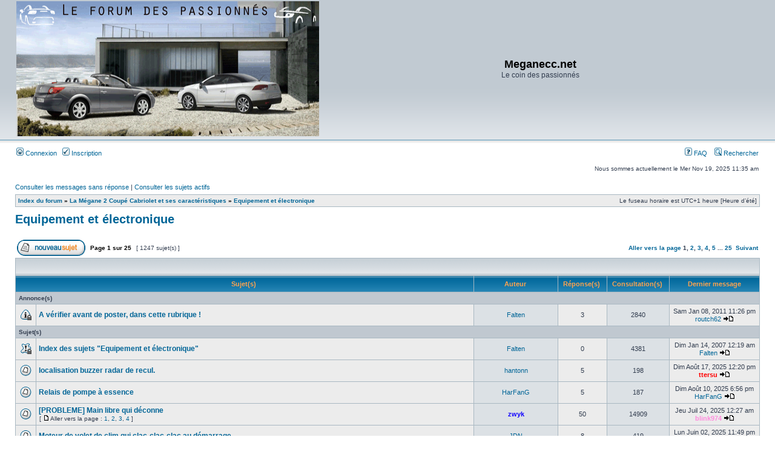

--- FILE ---
content_type: text/html; charset=UTF-8
request_url: http://meganeccforum.free.fr/phpBB2/viewforum.php?f=20&sid=94a22256413f541568a739062a60120b
body_size: 10072
content:
<!DOCTYPE html PUBLIC "-//W3C//DTD XHTML 1.0 Transitional//EN" "http://www.w3.org/TR/xhtml1/DTD/xhtml1-transitional.dtd">
<html xmlns="http://www.w3.org/1999/xhtml" dir="ltr" lang="fr" xml:lang="fr">
<head>

<meta http-equiv="content-type" content="text/html; charset=UTF-8" />
<meta http-equiv="content-language" content="fr" />
<meta http-equiv="content-style-type" content="text/css" />
<meta http-equiv="imagetoolbar" content="no" />
<meta name="resource-type" content="document" />
<meta name="distribution" content="global" />
<meta name="keywords" content="" />
<meta name="description" content="" />

<title>Meganecc.net &bull; Consulter le forum - Equipement et électronique</title>



<link rel="stylesheet" href="./style.php?id=3&amp;lang=fr&amp;sid=dce6d73b8b9db622948eee5a33aa66c2" type="text/css" />

<script type="text/javascript">
// <![CDATA[


function popup(url, width, height, name)
{
	if (!name)
	{
		name = '_popup';
	}

	window.open(url.replace(/&amp;/g, '&'), name, 'height=' + height + ',resizable=yes,scrollbars=yes,width=' + width);
	return false;
}

function jumpto()
{
	var page = prompt('Saisissez le numéro de la page que vous souhaitez atteindre:', '1');
	var per_page = '50';
	var base_url = './viewforum.php?f=20&amp;sid=dce6d73b8b9db622948eee5a33aa66c2';

	if (page !== null && !isNaN(page) && page == Math.floor(page) && page > 0)
	{
		if (base_url.indexOf('?') == -1)
		{
			document.location.href = base_url + '?start=' + ((page - 1) * per_page);
		}
		else
		{
			document.location.href = base_url.replace(/&amp;/g, '&') + '&start=' + ((page - 1) * per_page);
		}
	}
}

/**
* Find a member
*/
function find_username(url)
{
	popup(url, 760, 570, '_usersearch');
	return false;
}

/**
* Mark/unmark checklist
* id = ID of parent container, name = name prefix, state = state [true/false]
*/
function marklist(id, name, state)
{
	var parent = document.getElementById(id);
	if (!parent)
	{
		eval('parent = document.' + id);
	}

	if (!parent)
	{
		return;
	}

	var rb = parent.getElementsByTagName('input');
	
	for (var r = 0; r < rb.length; r++)
	{
		if (rb[r].name.substr(0, name.length) == name)
		{
			rb[r].checked = state;
		}
	}
}



// ]]>
</script>
<!-- MOD : MSSTI ABBC3 (v) - Start //--><!-- MOD : MSSTI ABBC3 (v) - End //-->

</head>
<body class="ltr">

<a name="top"></a>

<div id="wrapheader">

	<div id="logodesc">
		<table width="100%" cellspacing="0">
		<tr>
			<td><a href="./index.php?sid=dce6d73b8b9db622948eee5a33aa66c2"><img src="./styles/subsilver2/imageset/site_logo.gif" width="500" height="223" alt="" title="" /></a></td>
			<td width="100%" align="center"><h1>Meganecc.net</h1><span class="gen">Le coin des passionnés</span></td>
		</tr>
		</table>
	</div>

	<div id="menubar">
		<table width="100%" cellspacing="0">
		<tr>
			<td class="genmed">
				<a href="./ucp.php?mode=login&amp;sid=dce6d73b8b9db622948eee5a33aa66c2"><img src="./styles/subsilver2/theme/images/icon_mini_login.gif" width="12" height="13" alt="*" /> Connexion</a>&nbsp; &nbsp;<a href="./ucp.php?mode=register&amp;sid=dce6d73b8b9db622948eee5a33aa66c2"><img src="./styles/subsilver2/theme/images/icon_mini_register.gif" width="12" height="13" alt="*" /> Inscription</a>
					
			</td>
			<td class="genmed" align="right">
				<a href="./faq.php?sid=dce6d73b8b9db622948eee5a33aa66c2"><img src="./styles/subsilver2/theme/images/icon_mini_faq.gif" width="12" height="13" alt="*" /> FAQ</a>
				&nbsp; &nbsp;<a href="./search.php?sid=dce6d73b8b9db622948eee5a33aa66c2"><img src="./styles/subsilver2/theme/images/icon_mini_search.gif" width="12" height="13" alt="*" /> Rechercher</a>
			</td>
		</tr>
		</table>
	</div>

	<div id="datebar">
		<table width="100%" cellspacing="0">
		<tr>
			<td class="gensmall"></td>
			<td class="gensmall" align="right">Nous sommes actuellement le Mer Nov 19, 2025 11:35 am<br /></td>
		</tr>
		</table>
	</div>

</div>

<div id="wrapcentre">

	
	<p class="searchbar">
		<span style="float: left;"><a href="./search.php?search_id=unanswered&amp;sid=dce6d73b8b9db622948eee5a33aa66c2">Consulter les messages sans réponse</a> | <a href="./search.php?search_id=active_topics&amp;sid=dce6d73b8b9db622948eee5a33aa66c2">Consulter les sujets actifs</a></span>
		
	</p>
	

	<br style="clear: both;" />

	<table class="tablebg" width="100%" cellspacing="1" cellpadding="0" style="margin-top: 5px;">
	<tr>
		<td class="row1">
			<p class="breadcrumbs"><a href="./index.php?sid=dce6d73b8b9db622948eee5a33aa66c2">Index du forum</a> &#187; <a href="./viewforum.php?f=33&amp;sid=dce6d73b8b9db622948eee5a33aa66c2">La Mégane 2 Coupé Cabriolet et ses caractéristiques</a> &#187; <a href="./viewforum.php?f=20&amp;sid=dce6d73b8b9db622948eee5a33aa66c2">Equipement et électronique</a></p>
			<p class="datetime">Le fuseau horaire est UTC+1 heure [Heure d’été]</p>
		</td>
	</tr>
	</table>

	<br />
	<div id="pageheader">
		<h2><a class="titles" href="./viewforum.php?f=20&amp;sid=dce6d73b8b9db622948eee5a33aa66c2">Equipement et électronique</a></h2>

		
	</div>

	<br clear="all" /><br />


<div id="pagecontent">


		<table width="100%" cellspacing="1">
		<tr>
			
				<td align="left" valign="middle"><a href="./posting.php?mode=post&amp;f=20&amp;sid=dce6d73b8b9db622948eee5a33aa66c2"><img src="./styles/subsilver2/imageset/fr/button_topic_new.gif" alt="Publier un nouveau sujet" title="Publier un nouveau sujet" /></a></td>
			
				<td class="nav" valign="middle" nowrap="nowrap">&nbsp;Page <strong>1</strong> sur <strong>25</strong><br /></td>
				<td class="gensmall" nowrap="nowrap">&nbsp;[ 1247 sujet(s) ]&nbsp;</td>
				<td class="gensmall" width="100%" align="right" nowrap="nowrap"><b><a href="#" onclick="jumpto(); return false;" title="Cliquez afin d’aller vers la page…">Aller vers la page </a> <strong>1</strong><span class="page-sep">, </span><a href="./viewforum.php?f=20&amp;sid=dce6d73b8b9db622948eee5a33aa66c2&amp;start=50">2</a><span class="page-sep">, </span><a href="./viewforum.php?f=20&amp;sid=dce6d73b8b9db622948eee5a33aa66c2&amp;start=100">3</a><span class="page-sep">, </span><a href="./viewforum.php?f=20&amp;sid=dce6d73b8b9db622948eee5a33aa66c2&amp;start=150">4</a><span class="page-sep">, </span><a href="./viewforum.php?f=20&amp;sid=dce6d73b8b9db622948eee5a33aa66c2&amp;start=200">5</a><span class="page-dots"> ... </span><a href="./viewforum.php?f=20&amp;sid=dce6d73b8b9db622948eee5a33aa66c2&amp;start=1200">25</a> &nbsp;<a href="./viewforum.php?f=20&amp;sid=dce6d73b8b9db622948eee5a33aa66c2&amp;start=50">Suivant</a></b></td>
			
		</tr>
		</table>
	
		<table class="tablebg" width="100%" cellspacing="1">
		<tr>
			<td class="cat" colspan="6">
				<table width="100%" cellspacing="0">
				<tr class="nav">
					<td valign="middle">&nbsp;</td>
					<td align="right" valign="middle">&nbsp;</td>
				</tr>
				</table>
			</td>
		</tr>

		<tr>
			
				<th colspan="2">&nbsp;Sujet(s) &nbsp;</th>
			
			<th>&nbsp;Auteur &nbsp;</th>
			<th>&nbsp;Réponse(s) &nbsp;</th>
			<th>&nbsp;Consultation(s) &nbsp;</th>
			<th>&nbsp;Dernier message&nbsp;</th>
		</tr>

		
				<tr>
					<td class="row3" colspan="6"><b class="gensmall">Annonce(s)</b></td>
				</tr>
			

			<tr>
				<td class="row1" width="25" align="center"><img src="./styles/subsilver2/imageset/announce_read_locked.gif" width="19" height="18" alt="Ce sujet est verrouillé, vous ne pouvez rien publier ou éditer." title="Ce sujet est verrouillé, vous ne pouvez rien publier ou éditer." /></td>
				
				<td class="row1">
					
					 <a title="Publié : Sam Fév 24, 2007 1:14 pm" href="./viewtopic.php?f=20&amp;t=2896&amp;sid=dce6d73b8b9db622948eee5a33aa66c2" class="topictitle">A vérifier avant de poster, dans cette rubrique !</a>
					
				</td>
				<td class="row2" width="130" align="center"><p class="topicauthor"><a href="./memberlist.php?mode=viewprofile&amp;u=263&amp;sid=dce6d73b8b9db622948eee5a33aa66c2">Falten</a></p></td>
				<td class="row1" width="50" align="center"><p class="topicdetails">3</p></td>
				<td class="row2" width="50" align="center"><p class="topicdetails">2840</p></td>
				<td class="row1" width="140" align="center">
					<p class="topicdetails" style="white-space: nowrap;">Sam Jan 08, 2011 11:26 pm</p>
					<p class="topicdetails"><a href="./memberlist.php?mode=viewprofile&amp;u=114&amp;sid=dce6d73b8b9db622948eee5a33aa66c2">routch62</a>
						<a href="./viewtopic.php?f=20&amp;t=2896&amp;p=526858&amp;sid=dce6d73b8b9db622948eee5a33aa66c2#p526858"><img src="./styles/subsilver2/imageset/icon_topic_latest.gif" width="18" height="9" alt="Consulter le dernier message" title="Consulter le dernier message" /></a>
					</p>
				</td>
			</tr>

		
				<tr>
					<td class="row3" colspan="6"><b class="gensmall">Sujet(s) </b></td>
				</tr>
			

			<tr>
				<td class="row1" width="25" align="center"><img src="./styles/subsilver2/imageset/sticky_read_locked.gif" width="19" height="18" alt="Ce sujet est verrouillé, vous ne pouvez rien publier ou éditer." title="Ce sujet est verrouillé, vous ne pouvez rien publier ou éditer." /></td>
				
				<td class="row1">
					
					 <a title="Publié : Dim Jan 14, 2007 12:19 am" href="./viewtopic.php?f=20&amp;t=2605&amp;sid=dce6d73b8b9db622948eee5a33aa66c2" class="topictitle">Index des sujets &quot;Equipement et électronique&quot;</a>
					
				</td>
				<td class="row2" width="130" align="center"><p class="topicauthor"><a href="./memberlist.php?mode=viewprofile&amp;u=263&amp;sid=dce6d73b8b9db622948eee5a33aa66c2">Falten</a></p></td>
				<td class="row1" width="50" align="center"><p class="topicdetails">0</p></td>
				<td class="row2" width="50" align="center"><p class="topicdetails">4381</p></td>
				<td class="row1" width="140" align="center">
					<p class="topicdetails" style="white-space: nowrap;">Dim Jan 14, 2007 12:19 am</p>
					<p class="topicdetails"><a href="./memberlist.php?mode=viewprofile&amp;u=263&amp;sid=dce6d73b8b9db622948eee5a33aa66c2">Falten</a>
						<a href="./viewtopic.php?f=20&amp;t=2605&amp;p=55988&amp;sid=dce6d73b8b9db622948eee5a33aa66c2#p55988"><img src="./styles/subsilver2/imageset/icon_topic_latest.gif" width="18" height="9" alt="Consulter le dernier message" title="Consulter le dernier message" /></a>
					</p>
				</td>
			</tr>

		

			<tr>
				<td class="row1" width="25" align="center"><img src="./styles/subsilver2/imageset/topic_read.gif" width="19" height="18" alt="Aucun message non lu" title="Aucun message non lu" /></td>
				
				<td class="row1">
					
					 <a title="Publié : Ven Août 15, 2025 7:36 am" href="./viewtopic.php?f=20&amp;t=18053&amp;sid=dce6d73b8b9db622948eee5a33aa66c2" class="topictitle">localisation buzzer radar de recul.</a>
					
				</td>
				<td class="row2" width="130" align="center"><p class="topicauthor"><a href="./memberlist.php?mode=viewprofile&amp;u=12053&amp;sid=dce6d73b8b9db622948eee5a33aa66c2">hantonn</a></p></td>
				<td class="row1" width="50" align="center"><p class="topicdetails">5</p></td>
				<td class="row2" width="50" align="center"><p class="topicdetails">198</p></td>
				<td class="row1" width="140" align="center">
					<p class="topicdetails" style="white-space: nowrap;">Dim Août 17, 2025 12:20 pm</p>
					<p class="topicdetails"><a href="./memberlist.php?mode=viewprofile&amp;u=6136&amp;sid=dce6d73b8b9db622948eee5a33aa66c2" style="color: #FF0000;" class="username-coloured">ttersu</a>
						<a href="./viewtopic.php?f=20&amp;t=18053&amp;p=1003416&amp;sid=dce6d73b8b9db622948eee5a33aa66c2#p1003416"><img src="./styles/subsilver2/imageset/icon_topic_latest.gif" width="18" height="9" alt="Consulter le dernier message" title="Consulter le dernier message" /></a>
					</p>
				</td>
			</tr>

		

			<tr>
				<td class="row1" width="25" align="center"><img src="./styles/subsilver2/imageset/topic_read.gif" width="19" height="18" alt="Aucun message non lu" title="Aucun message non lu" /></td>
				
				<td class="row1">
					
					 <a title="Publié : Mer Août 06, 2025 11:46 pm" href="./viewtopic.php?f=20&amp;t=18050&amp;sid=dce6d73b8b9db622948eee5a33aa66c2" class="topictitle">Relais de pompe à essence</a>
					
				</td>
				<td class="row2" width="130" align="center"><p class="topicauthor"><a href="./memberlist.php?mode=viewprofile&amp;u=9634&amp;sid=dce6d73b8b9db622948eee5a33aa66c2">HarFanG</a></p></td>
				<td class="row1" width="50" align="center"><p class="topicdetails">5</p></td>
				<td class="row2" width="50" align="center"><p class="topicdetails">187</p></td>
				<td class="row1" width="140" align="center">
					<p class="topicdetails" style="white-space: nowrap;">Dim Août 10, 2025 6:56 pm</p>
					<p class="topicdetails"><a href="./memberlist.php?mode=viewprofile&amp;u=9634&amp;sid=dce6d73b8b9db622948eee5a33aa66c2">HarFanG</a>
						<a href="./viewtopic.php?f=20&amp;t=18050&amp;p=1003400&amp;sid=dce6d73b8b9db622948eee5a33aa66c2#p1003400"><img src="./styles/subsilver2/imageset/icon_topic_latest.gif" width="18" height="9" alt="Consulter le dernier message" title="Consulter le dernier message" /></a>
					</p>
				</td>
			</tr>

		

			<tr>
				<td class="row1" width="25" align="center"><img src="./styles/subsilver2/imageset/topic_read_hot.gif" width="19" height="18" alt="Aucun message non lu" title="Aucun message non lu" /></td>
				
				<td class="row1">
					
					 <a title="Publié : Ven Fév 03, 2012 11:33 pm" href="./viewtopic.php?f=20&amp;t=12272&amp;sid=dce6d73b8b9db622948eee5a33aa66c2" class="topictitle">[PROBLEME] Main libre qui déconne</a>
					
						<p class="gensmall"> [ <img src="./styles/subsilver2/imageset/icon_post_target.gif" width="12" height="9" alt="Aller vers la page " title="Aller vers la page " />Aller vers la page : <a href="./viewtopic.php?f=20&amp;t=12272&amp;sid=dce6d73b8b9db622948eee5a33aa66c2">1</a><span class="page-sep">, </span><a href="./viewtopic.php?f=20&amp;t=12272&amp;sid=dce6d73b8b9db622948eee5a33aa66c2&amp;start=15">2</a><span class="page-sep">, </span><a href="./viewtopic.php?f=20&amp;t=12272&amp;sid=dce6d73b8b9db622948eee5a33aa66c2&amp;start=30">3</a><span class="page-sep">, </span><a href="./viewtopic.php?f=20&amp;t=12272&amp;sid=dce6d73b8b9db622948eee5a33aa66c2&amp;start=45">4</a> ] </p>
					
				</td>
				<td class="row2" width="130" align="center"><p class="topicauthor"><a href="./memberlist.php?mode=viewprofile&amp;u=3936&amp;sid=dce6d73b8b9db622948eee5a33aa66c2" style="color: #1100FF;" class="username-coloured">zwyk</a></p></td>
				<td class="row1" width="50" align="center"><p class="topicdetails">50</p></td>
				<td class="row2" width="50" align="center"><p class="topicdetails">14909</p></td>
				<td class="row1" width="140" align="center">
					<p class="topicdetails" style="white-space: nowrap;">Jeu Juil 24, 2025 12:27 am</p>
					<p class="topicdetails"><a href="./memberlist.php?mode=viewprofile&amp;u=6890&amp;sid=dce6d73b8b9db622948eee5a33aa66c2" style="color: #FF8CDD;" class="username-coloured">blink974</a>
						<a href="./viewtopic.php?f=20&amp;t=12272&amp;p=1003344&amp;sid=dce6d73b8b9db622948eee5a33aa66c2#p1003344"><img src="./styles/subsilver2/imageset/icon_topic_latest.gif" width="18" height="9" alt="Consulter le dernier message" title="Consulter le dernier message" /></a>
					</p>
				</td>
			</tr>

		

			<tr>
				<td class="row1" width="25" align="center"><img src="./styles/subsilver2/imageset/topic_read.gif" width="19" height="18" alt="Aucun message non lu" title="Aucun message non lu" /></td>
				
				<td class="row1">
					
					 <a title="Publié : Mar Mai 27, 2025 10:54 am" href="./viewtopic.php?f=20&amp;t=18019&amp;sid=dce6d73b8b9db622948eee5a33aa66c2" class="topictitle">Moteur de volet de clim qui clac-clac-clac au démarrage</a>
					
				</td>
				<td class="row2" width="130" align="center"><p class="topicauthor"><a href="./memberlist.php?mode=viewprofile&amp;u=11988&amp;sid=dce6d73b8b9db622948eee5a33aa66c2">JDN</a></p></td>
				<td class="row1" width="50" align="center"><p class="topicdetails">8</p></td>
				<td class="row2" width="50" align="center"><p class="topicdetails">419</p></td>
				<td class="row1" width="140" align="center">
					<p class="topicdetails" style="white-space: nowrap;">Lun Juin 02, 2025 11:49 pm</p>
					<p class="topicdetails"><a href="./memberlist.php?mode=viewprofile&amp;u=6890&amp;sid=dce6d73b8b9db622948eee5a33aa66c2" style="color: #FF8CDD;" class="username-coloured">blink974</a>
						<a href="./viewtopic.php?f=20&amp;t=18019&amp;p=1002939&amp;sid=dce6d73b8b9db622948eee5a33aa66c2#p1002939"><img src="./styles/subsilver2/imageset/icon_topic_latest.gif" width="18" height="9" alt="Consulter le dernier message" title="Consulter le dernier message" /></a>
					</p>
				</td>
			</tr>

		

			<tr>
				<td class="row1" width="25" align="center"><img src="./styles/subsilver2/imageset/topic_read.gif" width="19" height="18" alt="Aucun message non lu" title="Aucun message non lu" /></td>
				
				<td class="row1">
					
					 <a title="Publié : Jeu Mars 30, 2023 9:45 pm" href="./viewtopic.php?f=20&amp;t=17715&amp;sid=dce6d73b8b9db622948eee5a33aa66c2" class="topictitle">[QUESTION] conseil changement complet du leve vitre avant</a>
					
				</td>
				<td class="row2" width="130" align="center"><p class="topicauthor"><a href="./memberlist.php?mode=viewprofile&amp;u=11316&amp;sid=dce6d73b8b9db622948eee5a33aa66c2">tofc</a></p></td>
				<td class="row1" width="50" align="center"><p class="topicdetails">11</p></td>
				<td class="row2" width="50" align="center"><p class="topicdetails">1943</p></td>
				<td class="row1" width="140" align="center">
					<p class="topicdetails" style="white-space: nowrap;">Sam Mai 10, 2025 8:32 pm</p>
					<p class="topicdetails"><a href="./memberlist.php?mode=viewprofile&amp;u=6890&amp;sid=dce6d73b8b9db622948eee5a33aa66c2" style="color: #FF8CDD;" class="username-coloured">blink974</a>
						<a href="./viewtopic.php?f=20&amp;t=17715&amp;p=1002717&amp;sid=dce6d73b8b9db622948eee5a33aa66c2#p1002717"><img src="./styles/subsilver2/imageset/icon_topic_latest.gif" width="18" height="9" alt="Consulter le dernier message" title="Consulter le dernier message" /></a>
					</p>
				</td>
			</tr>

		

			<tr>
				<td class="row1" width="25" align="center"><img src="./styles/subsilver2/imageset/topic_read.gif" width="19" height="18" alt="Aucun message non lu" title="Aucun message non lu" /></td>
				
				<td class="row1">
					
					 <a title="Publié : Sam Mai 03, 2025 4:05 pm" href="./viewtopic.php?f=20&amp;t=18003&amp;sid=dce6d73b8b9db622948eee5a33aa66c2" class="topictitle">Direction défaillante</a>
					
				</td>
				<td class="row2" width="130" align="center"><p class="topicauthor"><a href="./memberlist.php?mode=viewprofile&amp;u=7952&amp;sid=dce6d73b8b9db622948eee5a33aa66c2">Cyrille21800</a></p></td>
				<td class="row1" width="50" align="center"><p class="topicdetails">1</p></td>
				<td class="row2" width="50" align="center"><p class="topicdetails">356</p></td>
				<td class="row1" width="140" align="center">
					<p class="topicdetails" style="white-space: nowrap;">Ven Mai 09, 2025 5:17 pm</p>
					<p class="topicdetails"><a href="./memberlist.php?mode=viewprofile&amp;u=6425&amp;sid=dce6d73b8b9db622948eee5a33aa66c2">cedricp</a>
						<a href="./viewtopic.php?f=20&amp;t=18003&amp;p=1002711&amp;sid=dce6d73b8b9db622948eee5a33aa66c2#p1002711"><img src="./styles/subsilver2/imageset/icon_topic_latest.gif" width="18" height="9" alt="Consulter le dernier message" title="Consulter le dernier message" /></a>
					</p>
				</td>
			</tr>

		

			<tr>
				<td class="row1" width="25" align="center"><img src="./styles/subsilver2/imageset/topic_read.gif" width="19" height="18" alt="Aucun message non lu" title="Aucun message non lu" /></td>
				
				<td class="row1">
					
					 <a title="Publié : Lun Avr 14, 2025 8:21 pm" href="./viewtopic.php?f=20&amp;t=17990&amp;sid=dce6d73b8b9db622948eee5a33aa66c2" class="topictitle">regulateur qui fonctionne pas en 6eme</a>
					
				</td>
				<td class="row2" width="130" align="center"><p class="topicauthor"><a href="./memberlist.php?mode=viewprofile&amp;u=7445&amp;sid=dce6d73b8b9db622948eee5a33aa66c2">jerome34</a></p></td>
				<td class="row1" width="50" align="center"><p class="topicdetails">2</p></td>
				<td class="row2" width="50" align="center"><p class="topicdetails">739</p></td>
				<td class="row1" width="140" align="center">
					<p class="topicdetails" style="white-space: nowrap;">Mar Avr 15, 2025 9:48 pm</p>
					<p class="topicdetails"><a href="./memberlist.php?mode=viewprofile&amp;u=7445&amp;sid=dce6d73b8b9db622948eee5a33aa66c2">jerome34</a>
						<a href="./viewtopic.php?f=20&amp;t=17990&amp;p=1002584&amp;sid=dce6d73b8b9db622948eee5a33aa66c2#p1002584"><img src="./styles/subsilver2/imageset/icon_topic_latest.gif" width="18" height="9" alt="Consulter le dernier message" title="Consulter le dernier message" /></a>
					</p>
				</td>
			</tr>

		

			<tr>
				<td class="row1" width="25" align="center"><img src="./styles/subsilver2/imageset/topic_read.gif" width="19" height="18" alt="Aucun message non lu" title="Aucun message non lu" /></td>
				
				<td class="row1">
					
					 <a title="Publié : Mar Mars 25, 2025 10:38 am" href="./viewtopic.php?f=20&amp;t=17985&amp;sid=dce6d73b8b9db622948eee5a33aa66c2" class="topictitle">ESP à Contrôler + Défaillance électronique</a>
					
				</td>
				<td class="row2" width="130" align="center"><p class="topicauthor"><a href="./memberlist.php?mode=viewprofile&amp;u=11684&amp;sid=dce6d73b8b9db622948eee5a33aa66c2">photogrouxphie</a></p></td>
				<td class="row1" width="50" align="center"><p class="topicdetails">1</p></td>
				<td class="row2" width="50" align="center"><p class="topicdetails">3747</p></td>
				<td class="row1" width="140" align="center">
					<p class="topicdetails" style="white-space: nowrap;">Mar Mars 25, 2025 11:16 am</p>
					<p class="topicdetails"><a href="./memberlist.php?mode=viewprofile&amp;u=6136&amp;sid=dce6d73b8b9db622948eee5a33aa66c2" style="color: #FF0000;" class="username-coloured">ttersu</a>
						<a href="./viewtopic.php?f=20&amp;t=17985&amp;p=1002477&amp;sid=dce6d73b8b9db622948eee5a33aa66c2#p1002477"><img src="./styles/subsilver2/imageset/icon_topic_latest.gif" width="18" height="9" alt="Consulter le dernier message" title="Consulter le dernier message" /></a>
					</p>
				</td>
			</tr>

		

			<tr>
				<td class="row1" width="25" align="center"><img src="./styles/subsilver2/imageset/topic_read.gif" width="19" height="18" alt="Aucun message non lu" title="Aucun message non lu" /></td>
				
				<td class="row1">
					
					 <a title="Publié : Lun Déc 30, 2024 9:48 pm" href="./viewtopic.php?f=20&amp;t=17946&amp;sid=dce6d73b8b9db622948eee5a33aa66c2" class="topictitle">régulateur de vitesse absent</a>
					
				</td>
				<td class="row2" width="130" align="center"><p class="topicauthor"><a href="./memberlist.php?mode=viewprofile&amp;u=11886&amp;sid=dce6d73b8b9db622948eee5a33aa66c2">jeffgoldblum91</a></p></td>
				<td class="row1" width="50" align="center"><p class="topicdetails">4</p></td>
				<td class="row2" width="50" align="center"><p class="topicdetails">5380</p></td>
				<td class="row1" width="140" align="center">
					<p class="topicdetails" style="white-space: nowrap;">Dim Jan 05, 2025 3:33 pm</p>
					<p class="topicdetails"><a href="./memberlist.php?mode=viewprofile&amp;u=10967&amp;sid=dce6d73b8b9db622948eee5a33aa66c2">François38</a>
						<a href="./viewtopic.php?f=20&amp;t=17946&amp;p=1001537&amp;sid=dce6d73b8b9db622948eee5a33aa66c2#p1001537"><img src="./styles/subsilver2/imageset/icon_topic_latest.gif" width="18" height="9" alt="Consulter le dernier message" title="Consulter le dernier message" /></a>
					</p>
				</td>
			</tr>

		

			<tr>
				<td class="row1" width="25" align="center"><img src="./styles/subsilver2/imageset/topic_read.gif" width="19" height="18" alt="Aucun message non lu" title="Aucun message non lu" /></td>
				
				<td class="row1">
					
					 <a title="Publié : Mar Déc 31, 2024 7:26 pm" href="./viewtopic.php?f=20&amp;t=17948&amp;sid=dce6d73b8b9db622948eee5a33aa66c2" class="topictitle">changement de compteur</a>
					
				</td>
				<td class="row2" width="130" align="center"><p class="topicauthor"><a href="./memberlist.php?mode=viewprofile&amp;u=11886&amp;sid=dce6d73b8b9db622948eee5a33aa66c2">jeffgoldblum91</a></p></td>
				<td class="row1" width="50" align="center"><p class="topicdetails">3</p></td>
				<td class="row2" width="50" align="center"><p class="topicdetails">1311</p></td>
				<td class="row1" width="140" align="center">
					<p class="topicdetails" style="white-space: nowrap;">Mer Jan 01, 2025 11:52 am</p>
					<p class="topicdetails"><a href="./memberlist.php?mode=viewprofile&amp;u=6136&amp;sid=dce6d73b8b9db622948eee5a33aa66c2" style="color: #FF0000;" class="username-coloured">ttersu</a>
						<a href="./viewtopic.php?f=20&amp;t=17948&amp;p=1001488&amp;sid=dce6d73b8b9db622948eee5a33aa66c2#p1001488"><img src="./styles/subsilver2/imageset/icon_topic_latest.gif" width="18" height="9" alt="Consulter le dernier message" title="Consulter le dernier message" /></a>
					</p>
				</td>
			</tr>

		

			<tr>
				<td class="row1" width="25" align="center"><img src="./styles/subsilver2/imageset/topic_read.gif" width="19" height="18" alt="Aucun message non lu" title="Aucun message non lu" /></td>
				
				<td class="row1">
					
					 <a title="Publié : Lun Déc 30, 2024 11:46 pm" href="./viewtopic.php?f=20&amp;t=17947&amp;sid=dce6d73b8b9db622948eee5a33aa66c2" class="topictitle">probléme d'affichage compteur</a>
					
				</td>
				<td class="row2" width="130" align="center"><p class="topicauthor"><a href="./memberlist.php?mode=viewprofile&amp;u=11886&amp;sid=dce6d73b8b9db622948eee5a33aa66c2">jeffgoldblum91</a></p></td>
				<td class="row1" width="50" align="center"><p class="topicdetails">2</p></td>
				<td class="row2" width="50" align="center"><p class="topicdetails">986</p></td>
				<td class="row1" width="140" align="center">
					<p class="topicdetails" style="white-space: nowrap;">Mar Déc 31, 2024 7:23 pm</p>
					<p class="topicdetails"><a href="./memberlist.php?mode=viewprofile&amp;u=11886&amp;sid=dce6d73b8b9db622948eee5a33aa66c2">jeffgoldblum91</a>
						<a href="./viewtopic.php?f=20&amp;t=17947&amp;p=1001476&amp;sid=dce6d73b8b9db622948eee5a33aa66c2#p1001476"><img src="./styles/subsilver2/imageset/icon_topic_latest.gif" width="18" height="9" alt="Consulter le dernier message" title="Consulter le dernier message" /></a>
					</p>
				</td>
			</tr>

		

			<tr>
				<td class="row1" width="25" align="center"><img src="./styles/subsilver2/imageset/topic_read.gif" width="19" height="18" alt="Aucun message non lu" title="Aucun message non lu" /></td>
				
				<td class="row1">
					
					 <a title="Publié : Ven Nov 15, 2024 6:11 pm" href="./viewtopic.php?f=20&amp;t=17927&amp;sid=dce6d73b8b9db622948eee5a33aa66c2" class="topictitle">déactivation alarme</a>
					
				</td>
				<td class="row2" width="130" align="center"><p class="topicauthor"><a href="./memberlist.php?mode=viewprofile&amp;u=11754&amp;sid=dce6d73b8b9db622948eee5a33aa66c2">amatho</a></p></td>
				<td class="row1" width="50" align="center"><p class="topicdetails">2</p></td>
				<td class="row2" width="50" align="center"><p class="topicdetails">1754</p></td>
				<td class="row1" width="140" align="center">
					<p class="topicdetails" style="white-space: nowrap;">Lun Nov 18, 2024 8:36 pm</p>
					<p class="topicdetails"><a href="./memberlist.php?mode=viewprofile&amp;u=11754&amp;sid=dce6d73b8b9db622948eee5a33aa66c2">amatho</a>
						<a href="./viewtopic.php?f=20&amp;t=17927&amp;p=1001323&amp;sid=dce6d73b8b9db622948eee5a33aa66c2#p1001323"><img src="./styles/subsilver2/imageset/icon_topic_latest.gif" width="18" height="9" alt="Consulter le dernier message" title="Consulter le dernier message" /></a>
					</p>
				</td>
			</tr>

		

			<tr>
				<td class="row1" width="25" align="center"><img src="./styles/subsilver2/imageset/topic_read.gif" width="19" height="18" alt="Aucun message non lu" title="Aucun message non lu" /></td>
				
				<td class="row1">
					
					 <a title="Publié : Sam Août 31, 2024 8:03 pm" href="./viewtopic.php?f=20&amp;t=17908&amp;sid=dce6d73b8b9db622948eee5a33aa66c2" class="topictitle">[PROBLEME] Gros soucis electronique</a>
					
						<p class="gensmall"> [ <img src="./styles/subsilver2/imageset/icon_post_target.gif" width="12" height="9" alt="Aller vers la page " title="Aller vers la page " />Aller vers la page : <a href="./viewtopic.php?f=20&amp;t=17908&amp;sid=dce6d73b8b9db622948eee5a33aa66c2">1</a><span class="page-sep">, </span><a href="./viewtopic.php?f=20&amp;t=17908&amp;sid=dce6d73b8b9db622948eee5a33aa66c2&amp;start=15">2</a> ] </p>
					
				</td>
				<td class="row2" width="130" align="center"><p class="topicauthor"><a href="./memberlist.php?mode=viewprofile&amp;u=11775&amp;sid=dce6d73b8b9db622948eee5a33aa66c2">tytychriss</a></p></td>
				<td class="row1" width="50" align="center"><p class="topicdetails">18</p></td>
				<td class="row2" width="50" align="center"><p class="topicdetails">6359</p></td>
				<td class="row1" width="140" align="center">
					<p class="topicdetails" style="white-space: nowrap;">Dim Sep 22, 2024 11:31 am</p>
					<p class="topicdetails"><a href="./memberlist.php?mode=viewprofile&amp;u=11775&amp;sid=dce6d73b8b9db622948eee5a33aa66c2">tytychriss</a>
						<a href="./viewtopic.php?f=20&amp;t=17908&amp;p=1001060&amp;sid=dce6d73b8b9db622948eee5a33aa66c2#p1001060"><img src="./styles/subsilver2/imageset/icon_topic_latest.gif" width="18" height="9" alt="Consulter le dernier message" title="Consulter le dernier message" /></a>
					</p>
				</td>
			</tr>

		

			<tr>
				<td class="row1" width="25" align="center"><img src="./styles/subsilver2/imageset/topic_read.gif" width="19" height="18" alt="Aucun message non lu" title="Aucun message non lu" /></td>
				
				<td class="row1">
					
					 <a title="Publié : Jeu Sep 19, 2024 9:13 am" href="./viewtopic.php?f=20&amp;t=17915&amp;sid=dce6d73b8b9db622948eee5a33aa66c2" class="topictitle">[PROBLEME] Pompe lave glace inopérante</a>
					
				</td>
				<td class="row2" width="130" align="center"><p class="topicauthor"><a href="./memberlist.php?mode=viewprofile&amp;u=11818&amp;sid=dce6d73b8b9db622948eee5a33aa66c2">Booli</a></p></td>
				<td class="row1" width="50" align="center"><p class="topicdetails">1</p></td>
				<td class="row2" width="50" align="center"><p class="topicdetails">2108</p></td>
				<td class="row1" width="140" align="center">
					<p class="topicdetails" style="white-space: nowrap;">Sam Sep 21, 2024 2:23 am</p>
					<p class="topicdetails"><a href="./memberlist.php?mode=viewprofile&amp;u=6890&amp;sid=dce6d73b8b9db622948eee5a33aa66c2" style="color: #FF8CDD;" class="username-coloured">blink974</a>
						<a href="./viewtopic.php?f=20&amp;t=17915&amp;p=1001053&amp;sid=dce6d73b8b9db622948eee5a33aa66c2#p1001053"><img src="./styles/subsilver2/imageset/icon_topic_latest.gif" width="18" height="9" alt="Consulter le dernier message" title="Consulter le dernier message" /></a>
					</p>
				</td>
			</tr>

		

			<tr>
				<td class="row1" width="25" align="center"><img src="./styles/subsilver2/imageset/topic_read_hot.gif" width="19" height="18" alt="Aucun message non lu" title="Aucun message non lu" /></td>
				
				<td class="row1">
					
					 <a title="Publié : Dim Sep 27, 2009 4:01 pm" href="./viewtopic.php?f=20&amp;t=8683&amp;sid=dce6d73b8b9db622948eee5a33aa66c2" class="topictitle">( probleme resolu,merci momo) urgent,big probleme de coffre!</a>
					
						<p class="gensmall"> [ <img src="./styles/subsilver2/imageset/icon_post_target.gif" width="12" height="9" alt="Aller vers la page " title="Aller vers la page " />Aller vers la page : <a href="./viewtopic.php?f=20&amp;t=8683&amp;sid=dce6d73b8b9db622948eee5a33aa66c2">1</a><span class="page-dots"> ... </span><a href="./viewtopic.php?f=20&amp;t=8683&amp;sid=dce6d73b8b9db622948eee5a33aa66c2&amp;start=45">4</a><span class="page-sep">, </span><a href="./viewtopic.php?f=20&amp;t=8683&amp;sid=dce6d73b8b9db622948eee5a33aa66c2&amp;start=60">5</a><span class="page-sep">, </span><a href="./viewtopic.php?f=20&amp;t=8683&amp;sid=dce6d73b8b9db622948eee5a33aa66c2&amp;start=75">6</a> ] </p>
					
				</td>
				<td class="row2" width="130" align="center"><p class="topicauthor"><a href="./memberlist.php?mode=viewprofile&amp;u=3783&amp;sid=dce6d73b8b9db622948eee5a33aa66c2">yanheli</a></p></td>
				<td class="row1" width="50" align="center"><p class="topicdetails">80</p></td>
				<td class="row2" width="50" align="center"><p class="topicdetails">13352</p></td>
				<td class="row1" width="140" align="center">
					<p class="topicdetails" style="white-space: nowrap;">Mar Sep 10, 2024 6:45 pm</p>
					<p class="topicdetails"><a href="./memberlist.php?mode=viewprofile&amp;u=11516&amp;sid=dce6d73b8b9db622948eee5a33aa66c2">miki zd</a>
						<a href="./viewtopic.php?f=20&amp;t=8683&amp;p=1000984&amp;sid=dce6d73b8b9db622948eee5a33aa66c2#p1000984"><img src="./styles/subsilver2/imageset/icon_topic_latest.gif" width="18" height="9" alt="Consulter le dernier message" title="Consulter le dernier message" /></a>
					</p>
				</td>
			</tr>

		

			<tr>
				<td class="row1" width="25" align="center"><img src="./styles/subsilver2/imageset/topic_read.gif" width="19" height="18" alt="Aucun message non lu" title="Aucun message non lu" /></td>
				
				<td class="row1">
					
					 <a title="Publié : Sam Juil 20, 2024 12:36 pm" href="./viewtopic.php?f=20&amp;t=17895&amp;sid=dce6d73b8b9db622948eee5a33aa66c2" class="topictitle">acceder au leve vitre arriere</a>
					
				</td>
				<td class="row2" width="130" align="center"><p class="topicauthor"><a href="./memberlist.php?mode=viewprofile&amp;u=10967&amp;sid=dce6d73b8b9db622948eee5a33aa66c2">François38</a></p></td>
				<td class="row1" width="50" align="center"><p class="topicdetails">3</p></td>
				<td class="row2" width="50" align="center"><p class="topicdetails">2341</p></td>
				<td class="row1" width="140" align="center">
					<p class="topicdetails" style="white-space: nowrap;">Mar Juil 23, 2024 1:51 pm</p>
					<p class="topicdetails"><a href="./memberlist.php?mode=viewprofile&amp;u=11684&amp;sid=dce6d73b8b9db622948eee5a33aa66c2">photogrouxphie</a>
						<a href="./viewtopic.php?f=20&amp;t=17895&amp;p=1000738&amp;sid=dce6d73b8b9db622948eee5a33aa66c2#p1000738"><img src="./styles/subsilver2/imageset/icon_topic_latest.gif" width="18" height="9" alt="Consulter le dernier message" title="Consulter le dernier message" /></a>
					</p>
				</td>
			</tr>

		

			<tr>
				<td class="row1" width="25" align="center"><img src="./styles/subsilver2/imageset/topic_read.gif" width="19" height="18" alt="Aucun message non lu" title="Aucun message non lu" /></td>
				
				<td class="row1">
					
					 <a title="Publié : Mer Juil 03, 2024 11:49 pm" href="./viewtopic.php?f=20&amp;t=17889&amp;sid=dce6d73b8b9db622948eee5a33aa66c2" class="topictitle">nettoyage évacuation clim bouchée</a>
					
				</td>
				<td class="row2" width="130" align="center"><p class="topicauthor"><a href="./memberlist.php?mode=viewprofile&amp;u=11316&amp;sid=dce6d73b8b9db622948eee5a33aa66c2">tofc</a></p></td>
				<td class="row1" width="50" align="center"><p class="topicdetails">2</p></td>
				<td class="row2" width="50" align="center"><p class="topicdetails">1366</p></td>
				<td class="row1" width="140" align="center">
					<p class="topicdetails" style="white-space: nowrap;">Mar Juil 09, 2024 8:11 am</p>
					<p class="topicdetails"><a href="./memberlist.php?mode=viewprofile&amp;u=11684&amp;sid=dce6d73b8b9db622948eee5a33aa66c2">photogrouxphie</a>
						<a href="./viewtopic.php?f=20&amp;t=17889&amp;p=1000687&amp;sid=dce6d73b8b9db622948eee5a33aa66c2#p1000687"><img src="./styles/subsilver2/imageset/icon_topic_latest.gif" width="18" height="9" alt="Consulter le dernier message" title="Consulter le dernier message" /></a>
					</p>
				</td>
			</tr>

		

			<tr>
				<td class="row1" width="25" align="center"><img src="./styles/subsilver2/imageset/topic_read.gif" width="19" height="18" alt="Aucun message non lu" title="Aucun message non lu" /></td>
				
				<td class="row1">
					
					 <a title="Publié : Mar Juil 02, 2024 4:21 pm" href="./viewtopic.php?f=20&amp;t=17888&amp;sid=dce6d73b8b9db622948eee5a33aa66c2" class="topictitle">Bluetooth sur autoradio Tuner List possible ou pas?</a>
					
				</td>
				<td class="row2" width="130" align="center"><p class="topicauthor"><a href="./memberlist.php?mode=viewprofile&amp;u=7952&amp;sid=dce6d73b8b9db622948eee5a33aa66c2">Cyrille21800</a></p></td>
				<td class="row1" width="50" align="center"><p class="topicdetails">1</p></td>
				<td class="row2" width="50" align="center"><p class="topicdetails">1200</p></td>
				<td class="row1" width="140" align="center">
					<p class="topicdetails" style="white-space: nowrap;">Dim Juil 07, 2024 8:28 pm</p>
					<p class="topicdetails"><a href="./memberlist.php?mode=viewprofile&amp;u=6890&amp;sid=dce6d73b8b9db622948eee5a33aa66c2" style="color: #FF8CDD;" class="username-coloured">blink974</a>
						<a href="./viewtopic.php?f=20&amp;t=17888&amp;p=1000674&amp;sid=dce6d73b8b9db622948eee5a33aa66c2#p1000674"><img src="./styles/subsilver2/imageset/icon_topic_latest.gif" width="18" height="9" alt="Consulter le dernier message" title="Consulter le dernier message" /></a>
					</p>
				</td>
			</tr>

		

			<tr>
				<td class="row1" width="25" align="center"><img src="./styles/subsilver2/imageset/topic_read.gif" width="19" height="18" alt="Aucun message non lu" title="Aucun message non lu" /></td>
				
				<td class="row1">
					
					 <a title="Publié : Mar Mai 07, 2024 11:05 am" href="./viewtopic.php?f=20&amp;t=17860&amp;sid=dce6d73b8b9db622948eee5a33aa66c2" class="topictitle">Démonter volant</a>
					
				</td>
				<td class="row2" width="130" align="center"><p class="topicauthor"><a href="./memberlist.php?mode=viewprofile&amp;u=11684&amp;sid=dce6d73b8b9db622948eee5a33aa66c2">photogrouxphie</a></p></td>
				<td class="row1" width="50" align="center"><p class="topicdetails">4</p></td>
				<td class="row2" width="50" align="center"><p class="topicdetails">1382</p></td>
				<td class="row1" width="140" align="center">
					<p class="topicdetails" style="white-space: nowrap;">Jeu Mai 30, 2024 10:04 pm</p>
					<p class="topicdetails"><a href="./memberlist.php?mode=viewprofile&amp;u=6890&amp;sid=dce6d73b8b9db622948eee5a33aa66c2" style="color: #FF8CDD;" class="username-coloured">blink974</a>
						<a href="./viewtopic.php?f=20&amp;t=17860&amp;p=1000460&amp;sid=dce6d73b8b9db622948eee5a33aa66c2#p1000460"><img src="./styles/subsilver2/imageset/icon_topic_latest.gif" width="18" height="9" alt="Consulter le dernier message" title="Consulter le dernier message" /></a>
					</p>
				</td>
			</tr>

		

			<tr>
				<td class="row1" width="25" align="center"><img src="./styles/subsilver2/imageset/topic_read.gif" width="19" height="18" alt="Aucun message non lu" title="Aucun message non lu" /></td>
				
				<td class="row1">
					
					 <a title="Publié : Mar Mai 21, 2024 8:10 am" href="./viewtopic.php?f=20&amp;t=17868&amp;sid=dce6d73b8b9db622948eee5a33aa66c2" class="topictitle">Vitre arrière inversée</a>
					
				</td>
				<td class="row2" width="130" align="center"><p class="topicauthor"><a href="./memberlist.php?mode=viewprofile&amp;u=11684&amp;sid=dce6d73b8b9db622948eee5a33aa66c2">photogrouxphie</a></p></td>
				<td class="row1" width="50" align="center"><p class="topicdetails">4</p></td>
				<td class="row2" width="50" align="center"><p class="topicdetails">1787</p></td>
				<td class="row1" width="140" align="center">
					<p class="topicdetails" style="white-space: nowrap;">Jeu Mai 30, 2024 10:03 pm</p>
					<p class="topicdetails"><a href="./memberlist.php?mode=viewprofile&amp;u=6890&amp;sid=dce6d73b8b9db622948eee5a33aa66c2" style="color: #FF8CDD;" class="username-coloured">blink974</a>
						<a href="./viewtopic.php?f=20&amp;t=17868&amp;p=1000459&amp;sid=dce6d73b8b9db622948eee5a33aa66c2#p1000459"><img src="./styles/subsilver2/imageset/icon_topic_latest.gif" width="18" height="9" alt="Consulter le dernier message" title="Consulter le dernier message" /></a>
					</p>
				</td>
			</tr>

		

			<tr>
				<td class="row1" width="25" align="center"><img src="./styles/subsilver2/imageset/topic_read.gif" width="19" height="18" alt="Aucun message non lu" title="Aucun message non lu" /></td>
				
				<td class="row1">
					
					 <a title="Publié : Mar Jan 30, 2024 8:41 pm" href="./viewtopic.php?f=20&amp;t=17819&amp;sid=dce6d73b8b9db622948eee5a33aa66c2" class="topictitle">Problème vitre avant</a>
					
				</td>
				<td class="row2" width="130" align="center"><p class="topicauthor"><a href="./memberlist.php?mode=viewprofile&amp;u=11294&amp;sid=dce6d73b8b9db622948eee5a33aa66c2">Coxiseb</a></p></td>
				<td class="row1" width="50" align="center"><p class="topicdetails">4</p></td>
				<td class="row2" width="50" align="center"><p class="topicdetails">1123</p></td>
				<td class="row1" width="140" align="center">
					<p class="topicdetails" style="white-space: nowrap;">Dim Fév 11, 2024 1:40 am</p>
					<p class="topicdetails"><a href="./memberlist.php?mode=viewprofile&amp;u=6890&amp;sid=dce6d73b8b9db622948eee5a33aa66c2" style="color: #FF8CDD;" class="username-coloured">blink974</a>
						<a href="./viewtopic.php?f=20&amp;t=17819&amp;p=999705&amp;sid=dce6d73b8b9db622948eee5a33aa66c2#p999705"><img src="./styles/subsilver2/imageset/icon_topic_latest.gif" width="18" height="9" alt="Consulter le dernier message" title="Consulter le dernier message" /></a>
					</p>
				</td>
			</tr>

		

			<tr>
				<td class="row1" width="25" align="center"><img src="./styles/subsilver2/imageset/topic_read.gif" width="19" height="18" alt="Aucun message non lu" title="Aucun message non lu" /></td>
				
				<td class="row1">
					
					 <a title="Publié : Mar Fév 06, 2024 6:13 pm" href="./viewtopic.php?f=20&amp;t=17822&amp;sid=dce6d73b8b9db622948eee5a33aa66c2" class="topictitle">Problème ouverture keyless d'un seul coté.</a>
					
				</td>
				<td class="row2" width="130" align="center"><p class="topicauthor"><a href="./memberlist.php?mode=viewprofile&amp;u=10967&amp;sid=dce6d73b8b9db622948eee5a33aa66c2">François38</a></p></td>
				<td class="row1" width="50" align="center"><p class="topicdetails">4</p></td>
				<td class="row2" width="50" align="center"><p class="topicdetails">1028</p></td>
				<td class="row1" width="140" align="center">
					<p class="topicdetails" style="white-space: nowrap;">Jeu Fév 08, 2024 4:46 pm</p>
					<p class="topicdetails"><a href="./memberlist.php?mode=viewprofile&amp;u=6425&amp;sid=dce6d73b8b9db622948eee5a33aa66c2">cedricp</a>
						<a href="./viewtopic.php?f=20&amp;t=17822&amp;p=999688&amp;sid=dce6d73b8b9db622948eee5a33aa66c2#p999688"><img src="./styles/subsilver2/imageset/icon_topic_latest.gif" width="18" height="9" alt="Consulter le dernier message" title="Consulter le dernier message" /></a>
					</p>
				</td>
			</tr>

		

			<tr>
				<td class="row1" width="25" align="center"><img src="./styles/subsilver2/imageset/topic_read.gif" width="19" height="18" alt="Aucun message non lu" title="Aucun message non lu" /></td>
				
				<td class="row1">
					
					 <a title="Publié : Dim Jan 21, 2024 10:19 am" href="./viewtopic.php?f=20&amp;t=17810&amp;sid=dce6d73b8b9db622948eee5a33aa66c2" class="topictitle">Boitiers Temic</a>
					
				</td>
				<td class="row2" width="130" align="center"><p class="topicauthor"><a href="./memberlist.php?mode=viewprofile&amp;u=11605&amp;sid=dce6d73b8b9db622948eee5a33aa66c2">sebeme72</a></p></td>
				<td class="row1" width="50" align="center"><p class="topicdetails">1</p></td>
				<td class="row2" width="50" align="center"><p class="topicdetails">896</p></td>
				<td class="row1" width="140" align="center">
					<p class="topicdetails" style="white-space: nowrap;">Dim Jan 21, 2024 10:26 am</p>
					<p class="topicdetails"><a href="./memberlist.php?mode=viewprofile&amp;u=6136&amp;sid=dce6d73b8b9db622948eee5a33aa66c2" style="color: #FF0000;" class="username-coloured">ttersu</a>
						<a href="./viewtopic.php?f=20&amp;t=17810&amp;p=999587&amp;sid=dce6d73b8b9db622948eee5a33aa66c2#p999587"><img src="./styles/subsilver2/imageset/icon_topic_latest.gif" width="18" height="9" alt="Consulter le dernier message" title="Consulter le dernier message" /></a>
					</p>
				</td>
			</tr>

		

			<tr>
				<td class="row1" width="25" align="center"><img src="./styles/subsilver2/imageset/topic_read.gif" width="19" height="18" alt="Aucun message non lu" title="Aucun message non lu" /></td>
				
				<td class="row1">
					
					 <a title="Publié : Mer Nov 15, 2023 5:47 pm" href="./viewtopic.php?f=20&amp;t=17791&amp;sid=dce6d73b8b9db622948eee5a33aa66c2" class="topictitle">La ventilation ne fonctionne pas en mode Auto</a>
					
				</td>
				<td class="row2" width="130" align="center"><p class="topicauthor"><a href="./memberlist.php?mode=viewprofile&amp;u=11530&amp;sid=dce6d73b8b9db622948eee5a33aa66c2">dmi01250</a></p></td>
				<td class="row1" width="50" align="center"><p class="topicdetails">6</p></td>
				<td class="row2" width="50" align="center"><p class="topicdetails">1604</p></td>
				<td class="row1" width="140" align="center">
					<p class="topicdetails" style="white-space: nowrap;">Ven Nov 24, 2023 7:39 pm</p>
					<p class="topicdetails"><a href="./memberlist.php?mode=viewprofile&amp;u=6890&amp;sid=dce6d73b8b9db622948eee5a33aa66c2" style="color: #FF8CDD;" class="username-coloured">blink974</a>
						<a href="./viewtopic.php?f=20&amp;t=17791&amp;p=999311&amp;sid=dce6d73b8b9db622948eee5a33aa66c2#p999311"><img src="./styles/subsilver2/imageset/icon_topic_latest.gif" width="18" height="9" alt="Consulter le dernier message" title="Consulter le dernier message" /></a>
					</p>
				</td>
			</tr>

		

			<tr>
				<td class="row1" width="25" align="center"><img src="./styles/subsilver2/imageset/topic_read.gif" width="19" height="18" alt="Aucun message non lu" title="Aucun message non lu" /></td>
				
				<td class="row1">
					
					 <a title="Publié : Mer Août 30, 2023 8:45 pm" href="./viewtopic.php?f=20&amp;t=17769&amp;sid=dce6d73b8b9db622948eee5a33aa66c2" class="topictitle">Encore vitres électrique</a>
					
				</td>
				<td class="row2" width="130" align="center"><p class="topicauthor"><a href="./memberlist.php?mode=viewprofile&amp;u=11495&amp;sid=dce6d73b8b9db622948eee5a33aa66c2">Jej56</a></p></td>
				<td class="row1" width="50" align="center"><p class="topicdetails">5</p></td>
				<td class="row2" width="50" align="center"><p class="topicdetails">1975</p></td>
				<td class="row1" width="140" align="center">
					<p class="topicdetails" style="white-space: nowrap;">Mar Sep 05, 2023 10:15 pm</p>
					<p class="topicdetails"><a href="./memberlist.php?mode=viewprofile&amp;u=6136&amp;sid=dce6d73b8b9db622948eee5a33aa66c2" style="color: #FF0000;" class="username-coloured">ttersu</a>
						<a href="./viewtopic.php?f=20&amp;t=17769&amp;p=998698&amp;sid=dce6d73b8b9db622948eee5a33aa66c2#p998698"><img src="./styles/subsilver2/imageset/icon_topic_latest.gif" width="18" height="9" alt="Consulter le dernier message" title="Consulter le dernier message" /></a>
					</p>
				</td>
			</tr>

		

			<tr>
				<td class="row1" width="25" align="center"><img src="./styles/subsilver2/imageset/topic_read.gif" width="19" height="18" alt="Aucun message non lu" title="Aucun message non lu" /></td>
				
				<td class="row1">
					
					 <a title="Publié : Sam Mai 27, 2023 1:46 pm" href="./viewtopic.php?f=20&amp;t=17733&amp;sid=dce6d73b8b9db622948eee5a33aa66c2" class="topictitle">filet anti remous et rangement</a>
					
				</td>
				<td class="row2" width="130" align="center"><p class="topicauthor"><a href="./memberlist.php?mode=viewprofile&amp;u=11316&amp;sid=dce6d73b8b9db622948eee5a33aa66c2">tofc</a></p></td>
				<td class="row1" width="50" align="center"><p class="topicdetails">7</p></td>
				<td class="row2" width="50" align="center"><p class="topicdetails">2009</p></td>
				<td class="row1" width="140" align="center">
					<p class="topicdetails" style="white-space: nowrap;">Mer Mai 31, 2023 6:11 pm</p>
					<p class="topicdetails"><a href="./memberlist.php?mode=viewprofile&amp;u=6890&amp;sid=dce6d73b8b9db622948eee5a33aa66c2" style="color: #FF8CDD;" class="username-coloured">blink974</a>
						<a href="./viewtopic.php?f=20&amp;t=17733&amp;p=997976&amp;sid=dce6d73b8b9db622948eee5a33aa66c2#p997976"><img src="./styles/subsilver2/imageset/icon_topic_latest.gif" width="18" height="9" alt="Consulter le dernier message" title="Consulter le dernier message" /></a>
					</p>
				</td>
			</tr>

		

			<tr>
				<td class="row1" width="25" align="center"><img src="./styles/subsilver2/imageset/topic_read_hot.gif" width="19" height="18" alt="Aucun message non lu" title="Aucun message non lu" /></td>
				
				<td class="row1">
					
					 <a title="Publié : Dim Mars 05, 2017 11:04 am" href="./viewtopic.php?f=20&amp;t=15999&amp;sid=dce6d73b8b9db622948eee5a33aa66c2" class="topictitle">Vitres électriques</a>
					
						<p class="gensmall"> [ <img src="./styles/subsilver2/imageset/icon_post_target.gif" width="12" height="9" alt="Aller vers la page " title="Aller vers la page " />Aller vers la page : <a href="./viewtopic.php?f=20&amp;t=15999&amp;sid=dce6d73b8b9db622948eee5a33aa66c2">1</a><span class="page-sep">, </span><a href="./viewtopic.php?f=20&amp;t=15999&amp;sid=dce6d73b8b9db622948eee5a33aa66c2&amp;start=15">2</a><span class="page-sep">, </span><a href="./viewtopic.php?f=20&amp;t=15999&amp;sid=dce6d73b8b9db622948eee5a33aa66c2&amp;start=30">3</a><span class="page-sep">, </span><a href="./viewtopic.php?f=20&amp;t=15999&amp;sid=dce6d73b8b9db622948eee5a33aa66c2&amp;start=45">4</a><span class="page-sep">, </span><a href="./viewtopic.php?f=20&amp;t=15999&amp;sid=dce6d73b8b9db622948eee5a33aa66c2&amp;start=60">5</a> ] </p>
					
				</td>
				<td class="row2" width="130" align="center"><p class="topicauthor"><a href="./memberlist.php?mode=viewprofile&amp;u=8696&amp;sid=dce6d73b8b9db622948eee5a33aa66c2">isette16</a></p></td>
				<td class="row1" width="50" align="center"><p class="topicdetails">69</p></td>
				<td class="row2" width="50" align="center"><p class="topicdetails">12865</p></td>
				<td class="row1" width="140" align="center">
					<p class="topicdetails" style="white-space: nowrap;">Ven Avr 14, 2023 4:32 pm</p>
					<p class="topicdetails"><a href="./memberlist.php?mode=viewprofile&amp;u=3333&amp;sid=dce6d73b8b9db622948eee5a33aa66c2">domijoly</a>
						<a href="./viewtopic.php?f=20&amp;t=15999&amp;p=997670&amp;sid=dce6d73b8b9db622948eee5a33aa66c2#p997670"><img src="./styles/subsilver2/imageset/icon_topic_latest.gif" width="18" height="9" alt="Consulter le dernier message" title="Consulter le dernier message" /></a>
					</p>
				</td>
			</tr>

		

			<tr>
				<td class="row1" width="25" align="center"><img src="./styles/subsilver2/imageset/topic_read.gif" width="19" height="18" alt="Aucun message non lu" title="Aucun message non lu" /></td>
				
				<td class="row1">
					
					 <a title="Publié : Lun Mars 13, 2023 5:50 pm" href="./viewtopic.php?f=20&amp;t=17709&amp;sid=dce6d73b8b9db622948eee5a33aa66c2" class="topictitle">[Question] radio qui ne capte pas et endroit à vérifier pour</a>
					
				</td>
				<td class="row2" width="130" align="center"><p class="topicauthor"><a href="./memberlist.php?mode=viewprofile&amp;u=11316&amp;sid=dce6d73b8b9db622948eee5a33aa66c2">tofc</a></p></td>
				<td class="row1" width="50" align="center"><p class="topicdetails">10</p></td>
				<td class="row2" width="50" align="center"><p class="topicdetails">1932</p></td>
				<td class="row1" width="140" align="center">
					<p class="topicdetails" style="white-space: nowrap;">Lun Avr 03, 2023 6:55 pm</p>
					<p class="topicdetails"><a href="./memberlist.php?mode=viewprofile&amp;u=11155&amp;sid=dce6d73b8b9db622948eee5a33aa66c2">tooffy</a>
						<a href="./viewtopic.php?f=20&amp;t=17709&amp;p=997600&amp;sid=dce6d73b8b9db622948eee5a33aa66c2#p997600"><img src="./styles/subsilver2/imageset/icon_topic_latest.gif" width="18" height="9" alt="Consulter le dernier message" title="Consulter le dernier message" /></a>
					</p>
				</td>
			</tr>

		

			<tr>
				<td class="row1" width="25" align="center"><img src="./styles/subsilver2/imageset/topic_read_hot.gif" width="19" height="18" alt="Aucun message non lu" title="Aucun message non lu" /></td>
				
				<td class="row1">
					
					 <a title="Publié : Ven Juin 02, 2006 5:02 pm" href="./viewtopic.php?f=20&amp;t=1657&amp;sid=dce6d73b8b9db622948eee5a33aa66c2" class="topictitle">Rétroviseurs rabattable automatique</a>
					
						<p class="gensmall"> [ <img src="./styles/subsilver2/imageset/icon_post_target.gif" width="12" height="9" alt="Aller vers la page " title="Aller vers la page " />Aller vers la page : <a href="./viewtopic.php?f=20&amp;t=1657&amp;sid=dce6d73b8b9db622948eee5a33aa66c2">1</a><span class="page-dots"> ... </span><a href="./viewtopic.php?f=20&amp;t=1657&amp;sid=dce6d73b8b9db622948eee5a33aa66c2&amp;start=390">27</a><span class="page-sep">, </span><a href="./viewtopic.php?f=20&amp;t=1657&amp;sid=dce6d73b8b9db622948eee5a33aa66c2&amp;start=405">28</a><span class="page-sep">, </span><a href="./viewtopic.php?f=20&amp;t=1657&amp;sid=dce6d73b8b9db622948eee5a33aa66c2&amp;start=420">29</a> ] </p>
					
				</td>
				<td class="row2" width="130" align="center"><p class="topicauthor"><a href="./memberlist.php?mode=viewprofile&amp;u=292&amp;sid=dce6d73b8b9db622948eee5a33aa66c2">g4seb</a></p></td>
				<td class="row1" width="50" align="center"><p class="topicdetails">434</p></td>
				<td class="row2" width="50" align="center"><p class="topicdetails">41175</p></td>
				<td class="row1" width="140" align="center">
					<p class="topicdetails" style="white-space: nowrap;">Mar Mars 21, 2023 11:22 pm</p>
					<p class="topicdetails"><a href="./memberlist.php?mode=viewprofile&amp;u=11316&amp;sid=dce6d73b8b9db622948eee5a33aa66c2">tofc</a>
						<a href="./viewtopic.php?f=20&amp;t=1657&amp;p=997513&amp;sid=dce6d73b8b9db622948eee5a33aa66c2#p997513"><img src="./styles/subsilver2/imageset/icon_topic_latest.gif" width="18" height="9" alt="Consulter le dernier message" title="Consulter le dernier message" /></a>
					</p>
				</td>
			</tr>

		

			<tr>
				<td class="row1" width="25" align="center"><img src="./styles/subsilver2/imageset/topic_read.gif" width="19" height="18" alt="Aucun message non lu" title="Aucun message non lu" /></td>
				
				<td class="row1">
					
					 <a title="Publié : Jeu Déc 01, 2022 9:21 pm" href="./viewtopic.php?f=20&amp;t=17657&amp;sid=dce6d73b8b9db622948eee5a33aa66c2" class="topictitle">Ajouter détecteur de recul sur Mégane non équipée d'origine</a>
					
				</td>
				<td class="row2" width="130" align="center"><p class="topicauthor"><a href="./memberlist.php?mode=viewprofile&amp;u=7745&amp;sid=dce6d73b8b9db622948eee5a33aa66c2">Dynamo</a></p></td>
				<td class="row1" width="50" align="center"><p class="topicdetails">2</p></td>
				<td class="row2" width="50" align="center"><p class="topicdetails">2023</p></td>
				<td class="row1" width="140" align="center">
					<p class="topicdetails" style="white-space: nowrap;">Sam Déc 03, 2022 10:13 am</p>
					<p class="topicdetails"><a href="./memberlist.php?mode=viewprofile&amp;u=6136&amp;sid=dce6d73b8b9db622948eee5a33aa66c2" style="color: #FF0000;" class="username-coloured">ttersu</a>
						<a href="./viewtopic.php?f=20&amp;t=17657&amp;p=996765&amp;sid=dce6d73b8b9db622948eee5a33aa66c2#p996765"><img src="./styles/subsilver2/imageset/icon_topic_latest.gif" width="18" height="9" alt="Consulter le dernier message" title="Consulter le dernier message" /></a>
					</p>
				</td>
			</tr>

		

			<tr>
				<td class="row1" width="25" align="center"><img src="./styles/subsilver2/imageset/topic_read.gif" width="19" height="18" alt="Aucun message non lu" title="Aucun message non lu" /></td>
				
				<td class="row1">
					
					 <a title="Publié : Mer Oct 05, 2022 7:21 pm" href="./viewtopic.php?f=20&amp;t=17635&amp;sid=dce6d73b8b9db622948eee5a33aa66c2" class="topictitle">changement d'un temic</a>
					
				</td>
				<td class="row2" width="130" align="center"><p class="topicauthor"><a href="./memberlist.php?mode=viewprofile&amp;u=11255&amp;sid=dce6d73b8b9db622948eee5a33aa66c2">cc Du 16</a></p></td>
				<td class="row1" width="50" align="center"><p class="topicdetails">3</p></td>
				<td class="row2" width="50" align="center"><p class="topicdetails">1377</p></td>
				<td class="row1" width="140" align="center">
					<p class="topicdetails" style="white-space: nowrap;">Lun Oct 10, 2022 11:10 pm</p>
					<p class="topicdetails"><a href="./memberlist.php?mode=viewprofile&amp;u=11255&amp;sid=dce6d73b8b9db622948eee5a33aa66c2">cc Du 16</a>
						<a href="./viewtopic.php?f=20&amp;t=17635&amp;p=996528&amp;sid=dce6d73b8b9db622948eee5a33aa66c2#p996528"><img src="./styles/subsilver2/imageset/icon_topic_latest.gif" width="18" height="9" alt="Consulter le dernier message" title="Consulter le dernier message" /></a>
					</p>
				</td>
			</tr>

		

			<tr>
				<td class="row1" width="25" align="center"><img src="./styles/subsilver2/imageset/topic_read.gif" width="19" height="18" alt="Aucun message non lu" title="Aucun message non lu" /></td>
				
				<td class="row1">
					
					 <a title="Publié : Sam Juin 25, 2022 7:10 pm" href="./viewtopic.php?f=20&amp;t=17595&amp;sid=dce6d73b8b9db622948eee5a33aa66c2" class="topictitle">Encore un probleme de coffre HS</a>
					
				</td>
				<td class="row2" width="130" align="center"><p class="topicauthor"><a href="./memberlist.php?mode=viewprofile&amp;u=11189&amp;sid=dce6d73b8b9db622948eee5a33aa66c2">LOKINO</a></p></td>
				<td class="row1" width="50" align="center"><p class="topicdetails">2</p></td>
				<td class="row2" width="50" align="center"><p class="topicdetails">3049</p></td>
				<td class="row1" width="140" align="center">
					<p class="topicdetails" style="white-space: nowrap;">Ven Sep 09, 2022 8:08 pm</p>
					<p class="topicdetails"><a href="./memberlist.php?mode=viewprofile&amp;u=11155&amp;sid=dce6d73b8b9db622948eee5a33aa66c2">tooffy</a>
						<a href="./viewtopic.php?f=20&amp;t=17595&amp;p=996353&amp;sid=dce6d73b8b9db622948eee5a33aa66c2#p996353"><img src="./styles/subsilver2/imageset/icon_topic_latest.gif" width="18" height="9" alt="Consulter le dernier message" title="Consulter le dernier message" /></a>
					</p>
				</td>
			</tr>

		

			<tr>
				<td class="row1" width="25" align="center"><img src="./styles/subsilver2/imageset/topic_read_hot.gif" width="19" height="18" alt="Aucun message non lu" title="Aucun message non lu" /></td>
				
				<td class="row1">
					
					 <a title="Publié : Mar Oct 04, 2016 11:17 am" href="./viewtopic.php?f=20&amp;t=15833&amp;sid=dce6d73b8b9db622948eee5a33aa66c2" class="topictitle">Diagnostic de nos Megane II</a>
					
						<p class="gensmall"> [ <img src="./styles/subsilver2/imageset/icon_post_target.gif" width="12" height="9" alt="Aller vers la page " title="Aller vers la page " />Aller vers la page : <a href="./viewtopic.php?f=20&amp;t=15833&amp;sid=dce6d73b8b9db622948eee5a33aa66c2">1</a><span class="page-dots"> ... </span><a href="./viewtopic.php?f=20&amp;t=15833&amp;sid=dce6d73b8b9db622948eee5a33aa66c2&amp;start=315">22</a><span class="page-sep">, </span><a href="./viewtopic.php?f=20&amp;t=15833&amp;sid=dce6d73b8b9db622948eee5a33aa66c2&amp;start=330">23</a><span class="page-sep">, </span><a href="./viewtopic.php?f=20&amp;t=15833&amp;sid=dce6d73b8b9db622948eee5a33aa66c2&amp;start=345">24</a> ] </p>
					
				</td>
				<td class="row2" width="130" align="center"><p class="topicauthor"><a href="./memberlist.php?mode=viewprofile&amp;u=6425&amp;sid=dce6d73b8b9db622948eee5a33aa66c2">cedricp</a></p></td>
				<td class="row1" width="50" align="center"><p class="topicdetails">347</p></td>
				<td class="row2" width="50" align="center"><p class="topicdetails">52736</p></td>
				<td class="row1" width="140" align="center">
					<p class="topicdetails" style="white-space: nowrap;">Lun Mai 30, 2022 11:09 pm</p>
					<p class="topicdetails"><a href="./memberlist.php?mode=viewprofile&amp;u=6136&amp;sid=dce6d73b8b9db622948eee5a33aa66c2" style="color: #FF0000;" class="username-coloured">ttersu</a>
						<a href="./viewtopic.php?f=20&amp;t=15833&amp;p=996067&amp;sid=dce6d73b8b9db622948eee5a33aa66c2#p996067"><img src="./styles/subsilver2/imageset/icon_topic_latest.gif" width="18" height="9" alt="Consulter le dernier message" title="Consulter le dernier message" /></a>
					</p>
				</td>
			</tr>

		

			<tr>
				<td class="row1" width="25" align="center"><img src="./styles/subsilver2/imageset/topic_read.gif" width="19" height="18" alt="Aucun message non lu" title="Aucun message non lu" /></td>
				
				<td class="row1">
					
					 <a title="Publié : Mer Mars 24, 2021 9:39 pm" href="./viewtopic.php?f=20&amp;t=17400&amp;sid=dce6d73b8b9db622948eee5a33aa66c2" class="topictitle">[question] systeme main libre</a>
					
						<p class="gensmall"> [ <img src="./styles/subsilver2/imageset/icon_post_target.gif" width="12" height="9" alt="Aller vers la page " title="Aller vers la page " />Aller vers la page : <a href="./viewtopic.php?f=20&amp;t=17400&amp;sid=dce6d73b8b9db622948eee5a33aa66c2">1</a><span class="page-sep">, </span><a href="./viewtopic.php?f=20&amp;t=17400&amp;sid=dce6d73b8b9db622948eee5a33aa66c2&amp;start=15">2</a> ] </p>
					
				</td>
				<td class="row2" width="130" align="center"><p class="topicauthor"><a href="./memberlist.php?mode=viewprofile&amp;u=10755&amp;sid=dce6d73b8b9db622948eee5a33aa66c2">Djo2</a></p></td>
				<td class="row1" width="50" align="center"><p class="topicdetails">20</p></td>
				<td class="row2" width="50" align="center"><p class="topicdetails">4953</p></td>
				<td class="row1" width="140" align="center">
					<p class="topicdetails" style="white-space: nowrap;">Dim Jan 30, 2022 9:15 pm</p>
					<p class="topicdetails"><a href="./memberlist.php?mode=viewprofile&amp;u=10755&amp;sid=dce6d73b8b9db622948eee5a33aa66c2">Djo2</a>
						<a href="./viewtopic.php?f=20&amp;t=17400&amp;p=994049&amp;sid=dce6d73b8b9db622948eee5a33aa66c2#p994049"><img src="./styles/subsilver2/imageset/icon_topic_latest.gif" width="18" height="9" alt="Consulter le dernier message" title="Consulter le dernier message" /></a>
					</p>
				</td>
			</tr>

		

			<tr>
				<td class="row1" width="25" align="center"><img src="./styles/subsilver2/imageset/topic_read.gif" width="19" height="18" alt="Aucun message non lu" title="Aucun message non lu" /></td>
				
				<td class="row1">
					
					 <a title="Publié : Jeu Jan 20, 2022 6:06 pm" href="./viewtopic.php?f=20&amp;t=17533&amp;sid=dce6d73b8b9db622948eee5a33aa66c2" class="topictitle">schéma du câblage porte gauche</a>
					
				</td>
				<td class="row2" width="130" align="center"><p class="topicauthor"><a href="./memberlist.php?mode=viewprofile&amp;u=11031&amp;sid=dce6d73b8b9db622948eee5a33aa66c2">voyageur</a></p></td>
				<td class="row1" width="50" align="center"><p class="topicdetails">1</p></td>
				<td class="row2" width="50" align="center"><p class="topicdetails">2180</p></td>
				<td class="row1" width="140" align="center">
					<p class="topicdetails" style="white-space: nowrap;">Lun Jan 24, 2022 6:15 pm</p>
					<p class="topicdetails"><a href="./memberlist.php?mode=viewprofile&amp;u=6425&amp;sid=dce6d73b8b9db622948eee5a33aa66c2">cedricp</a>
						<a href="./viewtopic.php?f=20&amp;t=17533&amp;p=993892&amp;sid=dce6d73b8b9db622948eee5a33aa66c2#p993892"><img src="./styles/subsilver2/imageset/icon_topic_latest.gif" width="18" height="9" alt="Consulter le dernier message" title="Consulter le dernier message" /></a>
					</p>
				</td>
			</tr>

		

			<tr>
				<td class="row1" width="25" align="center"><img src="./styles/subsilver2/imageset/topic_read.gif" width="19" height="18" alt="Aucun message non lu" title="Aucun message non lu" /></td>
				
				<td class="row1">
					
					 <a title="Publié : Mer Oct 06, 2021 11:26 am" href="./viewtopic.php?f=20&amp;t=17493&amp;sid=dce6d73b8b9db622948eee5a33aa66c2" class="topictitle">abaissement des vitres de 3 mm à l'ouverture des portes?</a>
					
				</td>
				<td class="row2" width="130" align="center"><p class="topicauthor"><a href="./memberlist.php?mode=viewprofile&amp;u=10945&amp;sid=dce6d73b8b9db622948eee5a33aa66c2">darkguile</a></p></td>
				<td class="row1" width="50" align="center"><p class="topicdetails">8</p></td>
				<td class="row2" width="50" align="center"><p class="topicdetails">2301</p></td>
				<td class="row1" width="140" align="center">
					<p class="topicdetails" style="white-space: nowrap;">Jeu Jan 06, 2022 12:15 am</p>
					<p class="topicdetails"><a href="./memberlist.php?mode=viewprofile&amp;u=6890&amp;sid=dce6d73b8b9db622948eee5a33aa66c2" style="color: #FF8CDD;" class="username-coloured">blink974</a>
						<a href="./viewtopic.php?f=20&amp;t=17493&amp;p=993416&amp;sid=dce6d73b8b9db622948eee5a33aa66c2#p993416"><img src="./styles/subsilver2/imageset/icon_topic_latest.gif" width="18" height="9" alt="Consulter le dernier message" title="Consulter le dernier message" /></a>
					</p>
				</td>
			</tr>

		

			<tr>
				<td class="row1" width="25" align="center"><img src="./styles/subsilver2/imageset/topic_read.gif" width="19" height="18" alt="Aucun message non lu" title="Aucun message non lu" /></td>
				
				<td class="row1">
					
					 <a title="Publié : Mer Juin 02, 2021 8:42 am" href="./viewtopic.php?f=20&amp;t=17434&amp;sid=dce6d73b8b9db622948eee5a33aa66c2" class="topictitle">probleme reccurent de moteur de leve vitre arriere</a>
					
				</td>
				<td class="row2" width="130" align="center"><p class="topicauthor"><a href="./memberlist.php?mode=viewprofile&amp;u=10076&amp;sid=dce6d73b8b9db622948eee5a33aa66c2">taipak85</a></p></td>
				<td class="row1" width="50" align="center"><p class="topicdetails">4</p></td>
				<td class="row2" width="50" align="center"><p class="topicdetails">2020</p></td>
				<td class="row1" width="140" align="center">
					<p class="topicdetails" style="white-space: nowrap;">Ven Déc 31, 2021 11:32 am</p>
					<p class="topicdetails"><a href="./memberlist.php?mode=viewprofile&amp;u=1835&amp;sid=dce6d73b8b9db622948eee5a33aa66c2" style="color: #00CC00;" class="username-coloured">bubu</a>
						<a href="./viewtopic.php?f=20&amp;t=17434&amp;p=993260&amp;sid=dce6d73b8b9db622948eee5a33aa66c2#p993260"><img src="./styles/subsilver2/imageset/icon_topic_latest.gif" width="18" height="9" alt="Consulter le dernier message" title="Consulter le dernier message" /></a>
					</p>
				</td>
			</tr>

		

			<tr>
				<td class="row1" width="25" align="center"><img src="./styles/subsilver2/imageset/topic_read.gif" width="19" height="18" alt="Aucun message non lu" title="Aucun message non lu" /></td>
				
				<td class="row1">
					
					 <a title="Publié : Lun Sep 06, 2021 9:28 am" href="./viewtopic.php?f=20&amp;t=17463&amp;sid=dce6d73b8b9db622948eee5a33aa66c2" class="topictitle">Problème carte mains libres</a>
					
				</td>
				<td class="row2" width="130" align="center"><p class="topicauthor"><a href="./memberlist.php?mode=viewprofile&amp;u=10301&amp;sid=dce6d73b8b9db622948eee5a33aa66c2">Keyser-Soze</a></p></td>
				<td class="row1" width="50" align="center"><p class="topicdetails">9</p></td>
				<td class="row2" width="50" align="center"><p class="topicdetails">7321</p></td>
				<td class="row1" width="140" align="center">
					<p class="topicdetails" style="white-space: nowrap;">Jeu Oct 14, 2021 1:39 pm</p>
					<p class="topicdetails"><a href="./memberlist.php?mode=viewprofile&amp;u=10301&amp;sid=dce6d73b8b9db622948eee5a33aa66c2">Keyser-Soze</a>
						<a href="./viewtopic.php?f=20&amp;t=17463&amp;p=991519&amp;sid=dce6d73b8b9db622948eee5a33aa66c2#p991519"><img src="./styles/subsilver2/imageset/icon_topic_latest.gif" width="18" height="9" alt="Consulter le dernier message" title="Consulter le dernier message" /></a>
					</p>
				</td>
			</tr>

		

			<tr>
				<td class="row1" width="25" align="center"><img src="./styles/subsilver2/imageset/topic_read_hot.gif" width="19" height="18" alt="Aucun message non lu" title="Aucun message non lu" /></td>
				
				<td class="row1">
					
					 <a title="Publié : Lun Août 31, 2020 10:58 am" href="./viewtopic.php?f=20&amp;t=17271&amp;sid=dce6d73b8b9db622948eee5a33aa66c2" class="topictitle">voyant service + airbag ?</a>
					
						<p class="gensmall"> [ <img src="./styles/subsilver2/imageset/icon_post_target.gif" width="12" height="9" alt="Aller vers la page " title="Aller vers la page " />Aller vers la page : <a href="./viewtopic.php?f=20&amp;t=17271&amp;sid=dce6d73b8b9db622948eee5a33aa66c2">1</a><span class="page-sep">, </span><a href="./viewtopic.php?f=20&amp;t=17271&amp;sid=dce6d73b8b9db622948eee5a33aa66c2&amp;start=15">2</a><span class="page-sep">, </span><a href="./viewtopic.php?f=20&amp;t=17271&amp;sid=dce6d73b8b9db622948eee5a33aa66c2&amp;start=30">3</a><span class="page-sep">, </span><a href="./viewtopic.php?f=20&amp;t=17271&amp;sid=dce6d73b8b9db622948eee5a33aa66c2&amp;start=45">4</a> ] </p>
					
				</td>
				<td class="row2" width="130" align="center"><p class="topicauthor"><a href="./memberlist.php?mode=viewprofile&amp;u=8358&amp;sid=dce6d73b8b9db622948eee5a33aa66c2">ben74</a></p></td>
				<td class="row1" width="50" align="center"><p class="topicdetails">54</p></td>
				<td class="row2" width="50" align="center"><p class="topicdetails">8506</p></td>
				<td class="row1" width="140" align="center">
					<p class="topicdetails" style="white-space: nowrap;">Dim Sep 12, 2021 6:46 pm</p>
					<p class="topicdetails"><a href="./memberlist.php?mode=viewprofile&amp;u=4031&amp;sid=dce6d73b8b9db622948eee5a33aa66c2" style="color: #FF9900;" class="username-coloured">guigui276</a>
						<a href="./viewtopic.php?f=20&amp;t=17271&amp;p=991118&amp;sid=dce6d73b8b9db622948eee5a33aa66c2#p991118"><img src="./styles/subsilver2/imageset/icon_topic_latest.gif" width="18" height="9" alt="Consulter le dernier message" title="Consulter le dernier message" /></a>
					</p>
				</td>
			</tr>

		

			<tr>
				<td class="row1" width="25" align="center"><img src="./styles/subsilver2/imageset/topic_read.gif" width="19" height="18" alt="Aucun message non lu" title="Aucun message non lu" /></td>
				
				<td class="row1">
					
					 <a title="Publié : Lun Août 30, 2021 4:48 pm" href="./viewtopic.php?f=20&amp;t=17461&amp;sid=dce6d73b8b9db622948eee5a33aa66c2" class="topictitle">Android auto/Carplay</a>
					
				</td>
				<td class="row2" width="130" align="center"><p class="topicauthor"><a href="./memberlist.php?mode=viewprofile&amp;u=10807&amp;sid=dce6d73b8b9db622948eee5a33aa66c2">Alex94</a></p></td>
				<td class="row1" width="50" align="center"><p class="topicdetails">2</p></td>
				<td class="row2" width="50" align="center"><p class="topicdetails">1572</p></td>
				<td class="row1" width="140" align="center">
					<p class="topicdetails" style="white-space: nowrap;">Mar Août 31, 2021 11:10 am</p>
					<p class="topicdetails"><a href="./memberlist.php?mode=viewprofile&amp;u=10807&amp;sid=dce6d73b8b9db622948eee5a33aa66c2">Alex94</a>
						<a href="./viewtopic.php?f=20&amp;t=17461&amp;p=991016&amp;sid=dce6d73b8b9db622948eee5a33aa66c2#p991016"><img src="./styles/subsilver2/imageset/icon_topic_latest.gif" width="18" height="9" alt="Consulter le dernier message" title="Consulter le dernier message" /></a>
					</p>
				</td>
			</tr>

		

			<tr>
				<td class="row1" width="25" align="center"><img src="./styles/subsilver2/imageset/topic_read.gif" width="19" height="18" alt="Aucun message non lu" title="Aucun message non lu" /></td>
				
				<td class="row1">
					
					 <a title="Publié : Ven Juil 23, 2021 6:13 pm" href="./viewtopic.php?f=20&amp;t=17452&amp;sid=dce6d73b8b9db622948eee5a33aa66c2" class="topictitle">Antenne main libre HS</a>
					
				</td>
				<td class="row2" width="130" align="center"><p class="topicauthor"><a href="./memberlist.php?mode=viewprofile&amp;u=10807&amp;sid=dce6d73b8b9db622948eee5a33aa66c2">Alex94</a></p></td>
				<td class="row1" width="50" align="center"><p class="topicdetails">3</p></td>
				<td class="row2" width="50" align="center"><p class="topicdetails">1645</p></td>
				<td class="row1" width="140" align="center">
					<p class="topicdetails" style="white-space: nowrap;">Ven Août 13, 2021 2:16 pm</p>
					<p class="topicdetails"><a href="./memberlist.php?mode=viewprofile&amp;u=4031&amp;sid=dce6d73b8b9db622948eee5a33aa66c2" style="color: #FF9900;" class="username-coloured">guigui276</a>
						<a href="./viewtopic.php?f=20&amp;t=17452&amp;p=990934&amp;sid=dce6d73b8b9db622948eee5a33aa66c2#p990934"><img src="./styles/subsilver2/imageset/icon_topic_latest.gif" width="18" height="9" alt="Consulter le dernier message" title="Consulter le dernier message" /></a>
					</p>
				</td>
			</tr>

		

			<tr>
				<td class="row1" width="25" align="center"><img src="./styles/subsilver2/imageset/topic_read.gif" width="19" height="18" alt="Aucun message non lu" title="Aucun message non lu" /></td>
				
				<td class="row1">
					
					 <a title="Publié : Jeu Avr 01, 2021 5:09 pm" href="./viewtopic.php?f=20&amp;t=17404&amp;sid=dce6d73b8b9db622948eee5a33aa66c2" class="topictitle">pompe a carburant II phase 1</a>
					
				</td>
				<td class="row2" width="130" align="center"><p class="topicauthor"><a href="./memberlist.php?mode=viewprofile&amp;u=10755&amp;sid=dce6d73b8b9db622948eee5a33aa66c2">Djo2</a></p></td>
				<td class="row1" width="50" align="center"><p class="topicdetails">11</p></td>
				<td class="row2" width="50" align="center"><p class="topicdetails">3613</p></td>
				<td class="row1" width="140" align="center">
					<p class="topicdetails" style="white-space: nowrap;">Mer Avr 07, 2021 8:15 pm</p>
					<p class="topicdetails"><a href="./memberlist.php?mode=viewprofile&amp;u=10755&amp;sid=dce6d73b8b9db622948eee5a33aa66c2">Djo2</a>
						<a href="./viewtopic.php?f=20&amp;t=17404&amp;p=989966&amp;sid=dce6d73b8b9db622948eee5a33aa66c2#p989966"><img src="./styles/subsilver2/imageset/icon_topic_latest.gif" width="18" height="9" alt="Consulter le dernier message" title="Consulter le dernier message" /></a>
					</p>
				</td>
			</tr>

		

			<tr>
				<td class="row1" width="25" align="center"><img src="./styles/subsilver2/imageset/topic_read.gif" width="19" height="18" alt="Aucun message non lu" title="Aucun message non lu" /></td>
				
				<td class="row1">
					
					 <a title="Publié : Dim Mars 14, 2021 12:29 pm" href="./viewtopic.php?f=20&amp;t=17389&amp;sid=dce6d73b8b9db622948eee5a33aa66c2" class="topictitle">12V après contact compartiment moteur</a>
					
				</td>
				<td class="row2" width="130" align="center"><p class="topicauthor"><a href="./memberlist.php?mode=viewprofile&amp;u=10656&amp;sid=dce6d73b8b9db622948eee5a33aa66c2" style="color: #FFFFFF;" class="username-coloured">alainprieto</a></p></td>
				<td class="row1" width="50" align="center"><p class="topicdetails">2</p></td>
				<td class="row2" width="50" align="center"><p class="topicdetails">1580</p></td>
				<td class="row1" width="140" align="center">
					<p class="topicdetails" style="white-space: nowrap;">Lun Avr 05, 2021 9:38 pm</p>
					<p class="topicdetails"><a href="./memberlist.php?mode=viewprofile&amp;u=10656&amp;sid=dce6d73b8b9db622948eee5a33aa66c2" style="color: #FFFFFF;" class="username-coloured">alainprieto</a>
						<a href="./viewtopic.php?f=20&amp;t=17389&amp;p=989924&amp;sid=dce6d73b8b9db622948eee5a33aa66c2#p989924"><img src="./styles/subsilver2/imageset/icon_topic_latest.gif" width="18" height="9" alt="Consulter le dernier message" title="Consulter le dernier message" /></a>
					</p>
				</td>
			</tr>

		

			<tr>
				<td class="row1" width="25" align="center"><img src="./styles/subsilver2/imageset/topic_read.gif" width="19" height="18" alt="Aucun message non lu" title="Aucun message non lu" /></td>
				
				<td class="row1">
					
					 <a title="Publié : Lun Mars 08, 2021 10:26 pm" href="./viewtopic.php?f=20&amp;t=17379&amp;sid=dce6d73b8b9db622948eee5a33aa66c2" class="topictitle">Matériel pour diagnostic</a>
					
				</td>
				<td class="row2" width="130" align="center"><p class="topicauthor"><a href="./memberlist.php?mode=viewprofile&amp;u=10717&amp;sid=dce6d73b8b9db622948eee5a33aa66c2">Poupi</a></p></td>
				<td class="row1" width="50" align="center"><p class="topicdetails">1</p></td>
				<td class="row2" width="50" align="center"><p class="topicdetails">1249</p></td>
				<td class="row1" width="140" align="center">
					<p class="topicdetails" style="white-space: nowrap;">Lun Mars 08, 2021 11:13 pm</p>
					<p class="topicdetails"><a href="./memberlist.php?mode=viewprofile&amp;u=6425&amp;sid=dce6d73b8b9db622948eee5a33aa66c2">cedricp</a>
						<a href="./viewtopic.php?f=20&amp;t=17379&amp;p=989399&amp;sid=dce6d73b8b9db622948eee5a33aa66c2#p989399"><img src="./styles/subsilver2/imageset/icon_topic_latest.gif" width="18" height="9" alt="Consulter le dernier message" title="Consulter le dernier message" /></a>
					</p>
				</td>
			</tr>

		

			<tr>
				<td class="row1" width="25" align="center"><img src="./styles/subsilver2/imageset/topic_read.gif" width="19" height="18" alt="Aucun message non lu" title="Aucun message non lu" /></td>
				
				<td class="row1">
					
					 <a title="Publié : Jeu Juil 16, 2020 12:29 am" href="./viewtopic.php?f=20&amp;t=17243&amp;sid=dce6d73b8b9db622948eee5a33aa66c2" class="topictitle">Autoradio origine</a>
					
				</td>
				<td class="row2" width="130" align="center"><p class="topicauthor"><a href="./memberlist.php?mode=viewprofile&amp;u=10379&amp;sid=dce6d73b8b9db622948eee5a33aa66c2">road13</a></p></td>
				<td class="row1" width="50" align="center"><p class="topicdetails">1</p></td>
				<td class="row2" width="50" align="center"><p class="topicdetails">1464</p></td>
				<td class="row1" width="140" align="center">
					<p class="topicdetails" style="white-space: nowrap;">Dim Mars 07, 2021 4:36 pm</p>
					<p class="topicdetails"><a href="./memberlist.php?mode=viewprofile&amp;u=9389&amp;sid=dce6d73b8b9db622948eee5a33aa66c2">pascal84</a>
						<a href="./viewtopic.php?f=20&amp;t=17243&amp;p=989371&amp;sid=dce6d73b8b9db622948eee5a33aa66c2#p989371"><img src="./styles/subsilver2/imageset/icon_topic_latest.gif" width="18" height="9" alt="Consulter le dernier message" title="Consulter le dernier message" /></a>
					</p>
				</td>
			</tr>

		

			<tr>
				<td class="row1" width="25" align="center"><img src="./styles/subsilver2/imageset/topic_read.gif" width="19" height="18" alt="Aucun message non lu" title="Aucun message non lu" /></td>
				
				<td class="row1">
					
					 <a title="Publié : Jeu Fév 25, 2021 5:45 pm" href="./viewtopic.php?f=20&amp;t=17368&amp;sid=dce6d73b8b9db622948eee5a33aa66c2" class="topictitle">Problème carte mains libres</a>
					
				</td>
				<td class="row2" width="130" align="center"><p class="topicauthor"><a href="./memberlist.php?mode=viewprofile&amp;u=10656&amp;sid=dce6d73b8b9db622948eee5a33aa66c2" style="color: #FFFFFF;" class="username-coloured">alainprieto</a></p></td>
				<td class="row1" width="50" align="center"><p class="topicdetails">13</p></td>
				<td class="row2" width="50" align="center"><p class="topicdetails">2431</p></td>
				<td class="row1" width="140" align="center">
					<p class="topicdetails" style="white-space: nowrap;">Jeu Fév 25, 2021 6:56 pm</p>
					<p class="topicdetails"><a href="./memberlist.php?mode=viewprofile&amp;u=10656&amp;sid=dce6d73b8b9db622948eee5a33aa66c2" style="color: #FFFFFF;" class="username-coloured">alainprieto</a>
						<a href="./viewtopic.php?f=20&amp;t=17368&amp;p=989305&amp;sid=dce6d73b8b9db622948eee5a33aa66c2#p989305"><img src="./styles/subsilver2/imageset/icon_topic_latest.gif" width="18" height="9" alt="Consulter le dernier message" title="Consulter le dernier message" /></a>
					</p>
				</td>
			</tr>

		

			<tr>
				<td class="row1" width="25" align="center"><img src="./styles/subsilver2/imageset/topic_read.gif" width="19" height="18" alt="Aucun message non lu" title="Aucun message non lu" /></td>
				
				<td class="row1">
					
					 <a title="Publié : Jeu Déc 19, 2019 12:20 am" href="./viewtopic.php?f=20&amp;t=17065&amp;sid=dce6d73b8b9db622948eee5a33aa66c2" class="topictitle">Changer autoradio pour un système android</a>
					
				</td>
				<td class="row2" width="130" align="center"><p class="topicauthor"><a href="./memberlist.php?mode=viewprofile&amp;u=3746&amp;sid=dce6d73b8b9db622948eee5a33aa66c2">terminator82</a></p></td>
				<td class="row1" width="50" align="center"><p class="topicdetails">6</p></td>
				<td class="row2" width="50" align="center"><p class="topicdetails">2451</p></td>
				<td class="row1" width="140" align="center">
					<p class="topicdetails" style="white-space: nowrap;">Dim Fév 14, 2021 3:22 pm</p>
					<p class="topicdetails"><a href="./memberlist.php?mode=viewprofile&amp;u=10687&amp;sid=dce6d73b8b9db622948eee5a33aa66c2">andre64</a>
						<a href="./viewtopic.php?f=20&amp;t=17065&amp;p=989148&amp;sid=dce6d73b8b9db622948eee5a33aa66c2#p989148"><img src="./styles/subsilver2/imageset/icon_topic_latest.gif" width="18" height="9" alt="Consulter le dernier message" title="Consulter le dernier message" /></a>
					</p>
				</td>
			</tr>

		

			<tr>
				<td class="row1" width="25" align="center"><img src="./styles/subsilver2/imageset/topic_read.gif" width="19" height="18" alt="Aucun message non lu" title="Aucun message non lu" /></td>
				
				<td class="row1">
					
					 <a title="Publié : Dim Déc 20, 2020 9:14 pm" href="./viewtopic.php?f=20&amp;t=17331&amp;sid=dce6d73b8b9db622948eee5a33aa66c2" class="topictitle">Fermeture centralisée capricieuse avant gauche</a>
					
				</td>
				<td class="row2" width="130" align="center"><p class="topicauthor"><a href="./memberlist.php?mode=viewprofile&amp;u=10586&amp;sid=dce6d73b8b9db622948eee5a33aa66c2">subafr</a></p></td>
				<td class="row1" width="50" align="center"><p class="topicdetails">12</p></td>
				<td class="row2" width="50" align="center"><p class="topicdetails">2434</p></td>
				<td class="row1" width="140" align="center">
					<p class="topicdetails" style="white-space: nowrap;">Mer Jan 06, 2021 12:58 pm</p>
					<p class="topicdetails"><a href="./memberlist.php?mode=viewprofile&amp;u=4031&amp;sid=dce6d73b8b9db622948eee5a33aa66c2" style="color: #FF9900;" class="username-coloured">guigui276</a>
						<a href="./viewtopic.php?f=20&amp;t=17331&amp;p=988751&amp;sid=dce6d73b8b9db622948eee5a33aa66c2#p988751"><img src="./styles/subsilver2/imageset/icon_topic_latest.gif" width="18" height="9" alt="Consulter le dernier message" title="Consulter le dernier message" /></a>
					</p>
				</td>
			</tr>

		

			<tr>
				<td class="row1" width="25" align="center"><img src="./styles/subsilver2/imageset/topic_read.gif" width="19" height="18" alt="Aucun message non lu" title="Aucun message non lu" /></td>
				
				<td class="row1">
					
					 <a title="Publié : Mer Nov 11, 2020 10:19 pm" href="./viewtopic.php?f=20&amp;t=17317&amp;sid=dce6d73b8b9db622948eee5a33aa66c2" class="topictitle">Vitre electrique arriere gauche</a>
					
				</td>
				<td class="row2" width="130" align="center"><p class="topicauthor"><a href="./memberlist.php?mode=viewprofile&amp;u=10586&amp;sid=dce6d73b8b9db622948eee5a33aa66c2">subafr</a></p></td>
				<td class="row1" width="50" align="center"><p class="topicdetails">3</p></td>
				<td class="row2" width="50" align="center"><p class="topicdetails">1634</p></td>
				<td class="row1" width="140" align="center">
					<p class="topicdetails" style="white-space: nowrap;">Ven Nov 13, 2020 8:48 pm</p>
					<p class="topicdetails"><a href="./memberlist.php?mode=viewprofile&amp;u=6890&amp;sid=dce6d73b8b9db622948eee5a33aa66c2" style="color: #FF8CDD;" class="username-coloured">blink974</a>
						<a href="./viewtopic.php?f=20&amp;t=17317&amp;p=988356&amp;sid=dce6d73b8b9db622948eee5a33aa66c2#p988356"><img src="./styles/subsilver2/imageset/icon_topic_latest.gif" width="18" height="9" alt="Consulter le dernier message" title="Consulter le dernier message" /></a>
					</p>
				</td>
			</tr>

		
		<tr align="center">
			
				<td class="cat" colspan="6">
			
					<form method="post" action="./viewforum.php?f=20&amp;sid=dce6d73b8b9db622948eee5a33aa66c2"><span class="gensmall">Afficher les sujets publiés depuis :</span>&nbsp;<select name="st" id="st"><option value="0" selected="selected">Tous les sujets</option><option value="1">1 jour</option><option value="7">7 jours</option><option value="14">2 semaines</option><option value="30">1 mois</option><option value="90">3 mois</option><option value="180">6 mois</option><option value="365">1 an</option></select>&nbsp;<span class="gensmall">Trier par </span> <select name="sk" id="sk"><option value="a">Auteur </option><option value="t" selected="selected">Date du message</option><option value="r">Réponse(s) </option><option value="s">Sujet </option><option value="v">Consultation(s) </option></select> <select name="sd" id="sd"><option value="a">Croissant</option><option value="d" selected="selected">Décroissant</option></select>&nbsp;<input class="btnlite" type="submit" name="sort" value="Valider" /></form>
				</td>
		</tr>
		
		</table>
	
		<table width="100%" cellspacing="1">
		<tr>
			
				<td align="left" valign="middle"><a href="./posting.php?mode=post&amp;f=20&amp;sid=dce6d73b8b9db622948eee5a33aa66c2"><img src="./styles/subsilver2/imageset/fr/button_topic_new.gif" alt="Publier un nouveau sujet" title="Publier un nouveau sujet" /></a></td>
			
				<td class="nav" valign="middle" nowrap="nowrap">&nbsp;Page <strong>1</strong> sur <strong>25</strong><br /></td>
				<td class="gensmall" nowrap="nowrap">&nbsp;[ 1247 sujet(s) ]&nbsp;</td>
				<td class="gensmall" width="100%" align="right" nowrap="nowrap"><b><a href="#" onclick="jumpto(); return false;" title="Cliquez afin d’aller vers la page…">Aller vers la page </a> <strong>1</strong><span class="page-sep">, </span><a href="./viewforum.php?f=20&amp;sid=dce6d73b8b9db622948eee5a33aa66c2&amp;start=50">2</a><span class="page-sep">, </span><a href="./viewforum.php?f=20&amp;sid=dce6d73b8b9db622948eee5a33aa66c2&amp;start=100">3</a><span class="page-sep">, </span><a href="./viewforum.php?f=20&amp;sid=dce6d73b8b9db622948eee5a33aa66c2&amp;start=150">4</a><span class="page-sep">, </span><a href="./viewforum.php?f=20&amp;sid=dce6d73b8b9db622948eee5a33aa66c2&amp;start=200">5</a><span class="page-dots"> ... </span><a href="./viewforum.php?f=20&amp;sid=dce6d73b8b9db622948eee5a33aa66c2&amp;start=1200">25</a> &nbsp;<a href="./viewforum.php?f=20&amp;sid=dce6d73b8b9db622948eee5a33aa66c2&amp;start=50">Suivant</a></b></td>
			
		</tr>
		</table>
	

		<br clear="all" />
</div>

<table class="tablebg" width="100%" cellspacing="1" cellpadding="0" style="margin-top: 5px;">
	<tr>
		<td class="row1">
			<p class="breadcrumbs"><a href="./index.php?sid=dce6d73b8b9db622948eee5a33aa66c2">Index du forum</a> &#187; <a href="./viewforum.php?f=33&amp;sid=dce6d73b8b9db622948eee5a33aa66c2">La Mégane 2 Coupé Cabriolet et ses caractéristiques</a> &#187; <a href="./viewforum.php?f=20&amp;sid=dce6d73b8b9db622948eee5a33aa66c2">Equipement et électronique</a></p>
			<p class="datetime">Le fuseau horaire est UTC+1 heure [Heure d’été]</p>
		</td>
	</tr>
	</table>
	<br clear="all" />

	<table class="tablebg" width="100%" cellspacing="1">
	<tr>
		<td class="cat"><h4>Qui est en ligne ?</h4></td>
	</tr>
	<tr>
		<td class="row1"><p class="gensmall">Utilisateur(s) parcourant ce forum : Aucun utilisateur inscrit et 1 invité</p></td>
	</tr>
	</table>

	<br clear="all" />

	<table width="100%" cellspacing="0">
	<tr>
		<td align="left" valign="top">
			<table cellspacing="3" cellpadding="0" border="0">
			<tr>
				<td width="20" style="text-align: center;"><img src="./styles/subsilver2/imageset/topic_unread.gif" width="19" height="18" alt="Messages non lus" title="Messages non lus" /></td>
				<td class="gensmall">Messages non lus</td>
				<td>&nbsp;&nbsp;</td>
				<td width="20" style="text-align: center;"><img src="./styles/subsilver2/imageset/topic_read.gif" width="19" height="18" alt="Aucun message non lu" title="Aucun message non lu" /></td>
				<td class="gensmall">Aucun message non lu</td>
				<td>&nbsp;&nbsp;</td>
				<td width="20" style="text-align: center;"><img src="./styles/subsilver2/imageset/announce_read.gif" width="19" height="18" alt="Annonce" title="Annonce" /></td>
				<td class="gensmall">Annonce</td>
			</tr>
			<tr>
				<td style="text-align: center;"><img src="./styles/subsilver2/imageset/topic_unread_hot.gif" width="19" height="18" alt="Messages non lus [ Populaires ]" title="Messages non lus [ Populaires ]" /></td>
				<td class="gensmall">Messages non lus [ Populaires ]</td>
				<td>&nbsp;&nbsp;</td>
				<td style="text-align: center;"><img src="./styles/subsilver2/imageset/topic_read_hot.gif" width="19" height="18" alt="Aucun message non lu [ Populaire ]" title="Aucun message non lu [ Populaire ]" /></td>
				<td class="gensmall">Aucun message non lu [ Populaire ]</td>
				<td>&nbsp;&nbsp;</td>
				<td style="text-align: center;"><img src="./styles/subsilver2/imageset/sticky_read.gif" width="19" height="18" alt="Note" title="Note" /></td>
				<td class="gensmall">Note</td>
			</tr>
			<tr>
				<td style="text-align: center;"><img src="./styles/subsilver2/imageset/topic_unread_locked.gif" width="19" height="18" alt="Messages non lus [ Verrouillés ]" title="Messages non lus [ Verrouillés ]" /></td>
				<td class="gensmall">Messages non lus [ Verrouillés ]</td>
				<td>&nbsp;&nbsp;</td>
				<td style="text-align: center;"><img src="./styles/subsilver2/imageset/topic_read_locked.gif" width="19" height="18" alt="Aucun message non lu [ Verrouillé ]" title="Aucun message non lu [ Verrouillé ]" /></td>
				<td class="gensmall">Aucun message non lu [ Verrouillé ]</td>
				<td>&nbsp;&nbsp;</td>
				<td style="text-align: center;"><img src="./styles/subsilver2/imageset/topic_moved.gif" width="19" height="18" alt="Sujet déplacé" title="Sujet déplacé" /></td>
				<td class="gensmall">Sujet déplacé</td>
			</tr>
			</table>
		</td>
		<td align="right"><span class="gensmall">Vous <strong>ne pouvez pas</strong> publier de nouveaux sujets dans ce forum<br />Vous <strong>ne pouvez pas</strong> répondre aux sujets dans ce forum<br />Vous <strong>ne pouvez pas</strong> éditer vos messages dans ce forum<br />Vous <strong>ne pouvez pas</strong> supprimer vos messages dans ce forum<br />Vous <strong>ne pouvez pas</strong> insérer de pièces jointes dans ce forum<br /></span></td>
	</tr>
	</table>


<br clear="all" />

<table width="100%" cellspacing="0">
<tr>
	<td><form method="get" name="search" action="./search.php?sid=dce6d73b8b9db622948eee5a33aa66c2"><span class="gensmall">Recherche de :</span> <input class="post" type="text" name="keywords" size="20" /> <input class="btnlite" type="submit" value="Valider" /><input type="hidden" name="fid[0]" value="20" />
<input type="hidden" name="sid" value="dce6d73b8b9db622948eee5a33aa66c2" />
</form></td>
	<td align="right">
	<form method="post" name="jumpbox" action="./viewforum.php?sid=dce6d73b8b9db622948eee5a33aa66c2" onsubmit="if(document.jumpbox.f.value == -1){return false;}">

	<table cellspacing="0" cellpadding="0" border="0">
	<tr>
		<td nowrap="nowrap"><span class="gensmall">Aller vers :</span>&nbsp;<select name="f" onchange="if(this.options[this.selectedIndex].value != -1){ document.forms['jumpbox'].submit() }">

		
			<option value="-1">Sélectionner un forum </option>
		<option value="-1">------------------</option>
			<option value="32">Discussions Générales</option>
		
			<option value="13">&nbsp; &nbsp;Présentation et vie du forum</option>
		
			<option value="16">&nbsp; &nbsp;La 'Buvette'</option>
		
			<option value="8">&nbsp; &nbsp;Discussions autour de la CC</option>
		
			<option value="14">&nbsp; &nbsp;Trucs et astuces</option>
		
			<option value="15">&nbsp; &nbsp;Liens</option>
		
			<option value="33">La Mégane 2 Coupé Cabriolet et ses caractéristiques</option>
		
			<option value="17">&nbsp; &nbsp;Motorisations</option>
		
			<option value="18">&nbsp; &nbsp;Intérieur</option>
		
			<option value="19">&nbsp; &nbsp;Extérieur</option>
		
			<option value="20" selected="selected">&nbsp; &nbsp;Equipement et électronique</option>
		
			<option value="21">&nbsp; &nbsp;Le Toit</option>
		
			<option value="22">&nbsp; &nbsp;Tout le reste !</option>
		
			<option value="42">La Megane 3 Coupé Cabriolet et ses caractéristiques</option>
		
			<option value="43">&nbsp; &nbsp;Motorisation</option>
		
			<option value="44">&nbsp; &nbsp;Interieur</option>
		
			<option value="45">&nbsp; &nbsp;Exterieur</option>
		
			<option value="46">&nbsp; &nbsp;Equipements et Electronique</option>
		
			<option value="47">&nbsp; &nbsp;Le toit</option>
		
			<option value="48">&nbsp; &nbsp;Tout le reste</option>
		
			<option value="34">La Mégane CC et nous</option>
		
			<option value="6">&nbsp; &nbsp;La Galerie</option>
		
			<option value="10">&nbsp; &nbsp;Les rencontres</option>
		
			<option value="26">&nbsp; &nbsp;Expériences perso</option>
		
			<option value="7">&nbsp; &nbsp;Fans de cabriolets et autres voitures</option>
		

		</select>&nbsp;<input class="btnlite" type="submit" value="Valider" /></td>
	</tr>
	</table>

	</form>
</td>
</tr>
</table>

<img src="./cron.php?cron_type=tidy_database&amp;sid=dce6d73b8b9db622948eee5a33aa66c2" width="1" height="1" alt="cron" />
</div>

<div id="wrapfooter">
	
	<span class="copyright">Propulsé par <a href="https://www.phpbb.com/">phpBB</a>&reg; Forum Software &copy; phpBB Group
	<br />Traduit en français par <a href="http://www.maelsoucaze.com/">Maël Soucaze</a>.</span>
</div>

</body>
</html>